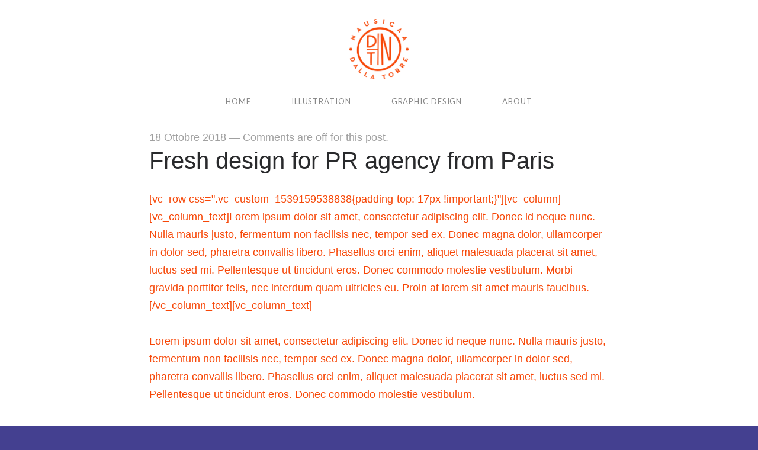

--- FILE ---
content_type: text/html; charset=UTF-8
request_url: https://www.nausicaadallatorre.com/fresh-design-for-pr-agency-from-paris
body_size: 19657
content:
<!DOCTYPE html>
<html lang="it-IT" data-semplice="5.3.5">
	<head>
		<meta charset="UTF-8" />
		<meta name="viewport" content="width=device-width, initial-scale=1.0, maximum-scale=1.0" />
		<link rel="dns-prefetch" href="//cdn.hu-manity.co" />
		<!-- Cookie Compliance -->
		<script type="text/javascript">var huOptions = {"appID":"wwwnausicaadallatorrecom-f9dbb0f","currentLanguage":"it","blocking":false,"globalCookie":false,"isAdmin":false,"privacyConsent":true,"forms":[]};</script>
		<script type="text/javascript" src="https://cdn.hu-manity.co/hu-banner.min.js"></script><meta name='robots' content='index, follow, max-image-preview:large, max-snippet:-1, max-video-preview:-1' />

	<!-- This site is optimized with the Yoast SEO plugin v26.8 - https://yoast.com/product/yoast-seo-wordpress/ -->
	<title>Fresh design for PR agency from Paris - Nausicaa Dalla Torre</title>
	<link rel="canonical" href="https://www.nausicaadallatorre.com/fresh-design-for-pr-agency-from-paris" />
	<meta property="og:locale" content="it_IT" />
	<meta property="og:type" content="article" />
	<meta property="og:title" content="Fresh design for PR agency from Paris - Nausicaa Dalla Torre" />
	<meta property="og:description" content="Lorem ipsum dolor sit amet, consectetur adipiscing elit. Donec id neque nunc. Nulla mauris justo, fermentum non facilisis nec, tempor sed ex. Donec magna dolor, ullamcorper in dolor sed, pharetra convallis libero. Phasellus orci enim, aliquet malesuada placerat sit amet, luctus sed mi. Pellentesque ut tincidunt eros. Donec commodo molestie vestibulum. Morbi gravida porttitor felis, nec interdum quam ultricies eu. Proin at lorem sit amet mauris faucibus sodales. Sed congue enim vel consectetur congue. Vestibulum et magna eu justo congue porta. Nunc pharetra bibendum eros, non vehicula ipsum dignissim sit amet. Cras rhoncus ante nisi, non tempus odio egestas vitae. Pellentesque id sagittis magna." />
	<meta property="og:url" content="https://www.nausicaadallatorre.com/fresh-design-for-pr-agency-from-paris" />
	<meta property="og:site_name" content="Nausicaa Dalla Torre" />
	<meta property="article:published_time" content="2018-10-18T00:05:56+00:00" />
	<meta property="article:modified_time" content="2025-08-06T11:12:01+00:00" />
	<meta name="author" content="Nausicaa Dalla Torre" />
	<meta name="twitter:card" content="summary_large_image" />
	<meta name="twitter:label1" content="Scritto da" />
	<meta name="twitter:data1" content="Nausicaa Dalla Torre" />
	<meta name="twitter:label2" content="Tempo di lettura stimato" />
	<meta name="twitter:data2" content="2 minuti" />
	<script type="application/ld+json" class="yoast-schema-graph">{"@context":"https://schema.org","@graph":[{"@type":"Article","@id":"https://www.nausicaadallatorre.com/fresh-design-for-pr-agency-from-paris#article","isPartOf":{"@id":"https://www.nausicaadallatorre.com/fresh-design-for-pr-agency-from-paris"},"author":{"name":"Nausicaa Dalla Torre","@id":"https://www.nausicaadallatorre.com/#/schema/person/d371bc9d8ffe55588c0b860bc9ffec62"},"headline":"Fresh design for PR agency from Paris","datePublished":"2018-10-18T00:05:56+00:00","dateModified":"2025-08-06T11:12:01+00:00","mainEntityOfPage":{"@id":"https://www.nausicaadallatorre.com/fresh-design-for-pr-agency-from-paris"},"wordCount":482,"keywords":["Gift","Illustration","Orange","Planners","Unique"],"articleSection":["Editorial"],"inLanguage":"it-IT"},{"@type":"WebPage","@id":"https://www.nausicaadallatorre.com/fresh-design-for-pr-agency-from-paris","url":"https://www.nausicaadallatorre.com/fresh-design-for-pr-agency-from-paris","name":"Fresh design for PR agency from Paris - Nausicaa Dalla Torre","isPartOf":{"@id":"https://www.nausicaadallatorre.com/#website"},"datePublished":"2018-10-18T00:05:56+00:00","dateModified":"2025-08-06T11:12:01+00:00","author":{"@id":"https://www.nausicaadallatorre.com/#/schema/person/d371bc9d8ffe55588c0b860bc9ffec62"},"breadcrumb":{"@id":"https://www.nausicaadallatorre.com/fresh-design-for-pr-agency-from-paris#breadcrumb"},"inLanguage":"it-IT","potentialAction":[{"@type":"ReadAction","target":["https://www.nausicaadallatorre.com/fresh-design-for-pr-agency-from-paris"]}]},{"@type":"BreadcrumbList","@id":"https://www.nausicaadallatorre.com/fresh-design-for-pr-agency-from-paris#breadcrumb","itemListElement":[{"@type":"ListItem","position":1,"name":"Home","item":"https://www.nausicaadallatorre.com/"},{"@type":"ListItem","position":2,"name":"Fresh design for PR agency from Paris"}]},{"@type":"WebSite","@id":"https://www.nausicaadallatorre.com/#website","url":"https://www.nausicaadallatorre.com/","name":"Nausicaa Dalla Torre","description":"Illustrator and graphic designer","potentialAction":[{"@type":"SearchAction","target":{"@type":"EntryPoint","urlTemplate":"https://www.nausicaadallatorre.com/?s={search_term_string}"},"query-input":{"@type":"PropertyValueSpecification","valueRequired":true,"valueName":"search_term_string"}}],"inLanguage":"it-IT"},{"@type":"Person","@id":"https://www.nausicaadallatorre.com/#/schema/person/d371bc9d8ffe55588c0b860bc9ffec62","name":"Nausicaa Dalla Torre","image":{"@type":"ImageObject","inLanguage":"it-IT","@id":"https://www.nausicaadallatorre.com/#/schema/person/image/","url":"https://secure.gravatar.com/avatar/9cf6da7280b904cc8b0c3666f42455276e8925c957dfead14e61575ad448e8b7?s=96&d=mm&r=g","contentUrl":"https://secure.gravatar.com/avatar/9cf6da7280b904cc8b0c3666f42455276e8925c957dfead14e61575ad448e8b7?s=96&d=mm&r=g","caption":"Nausicaa Dalla Torre"},"url":"https://www.nausicaadallatorre.com/author/nauiris"}]}</script>
	<!-- / Yoast SEO plugin. -->


<link rel="alternate" type="application/rss+xml" title="Nausicaa Dalla Torre &raquo; Fresh design for PR agency from Paris Feed dei commenti" href="https://www.nausicaadallatorre.com/fresh-design-for-pr-agency-from-paris/feed" />
<link rel="alternate" title="oEmbed (JSON)" type="application/json+oembed" href="https://www.nausicaadallatorre.com/wp-json/oembed/1.0/embed?url=https%3A%2F%2Fwww.nausicaadallatorre.com%2Ffresh-design-for-pr-agency-from-paris" />
<link rel="alternate" title="oEmbed (XML)" type="text/xml+oembed" href="https://www.nausicaadallatorre.com/wp-json/oembed/1.0/embed?url=https%3A%2F%2Fwww.nausicaadallatorre.com%2Ffresh-design-for-pr-agency-from-paris&#038;format=xml" />
<style id='wp-img-auto-sizes-contain-inline-css' type='text/css'>
img:is([sizes=auto i],[sizes^="auto," i]){contain-intrinsic-size:3000px 1500px}
/*# sourceURL=wp-img-auto-sizes-contain-inline-css */
</style>
<style id='wp-emoji-styles-inline-css' type='text/css'>

	img.wp-smiley, img.emoji {
		display: inline !important;
		border: none !important;
		box-shadow: none !important;
		height: 1em !important;
		width: 1em !important;
		margin: 0 0.07em !important;
		vertical-align: -0.1em !important;
		background: none !important;
		padding: 0 !important;
	}
/*# sourceURL=wp-emoji-styles-inline-css */
</style>
<style id='wp-block-library-inline-css' type='text/css'>
:root{--wp-block-synced-color:#7a00df;--wp-block-synced-color--rgb:122,0,223;--wp-bound-block-color:var(--wp-block-synced-color);--wp-editor-canvas-background:#ddd;--wp-admin-theme-color:#007cba;--wp-admin-theme-color--rgb:0,124,186;--wp-admin-theme-color-darker-10:#006ba1;--wp-admin-theme-color-darker-10--rgb:0,107,160.5;--wp-admin-theme-color-darker-20:#005a87;--wp-admin-theme-color-darker-20--rgb:0,90,135;--wp-admin-border-width-focus:2px}@media (min-resolution:192dpi){:root{--wp-admin-border-width-focus:1.5px}}.wp-element-button{cursor:pointer}:root .has-very-light-gray-background-color{background-color:#eee}:root .has-very-dark-gray-background-color{background-color:#313131}:root .has-very-light-gray-color{color:#eee}:root .has-very-dark-gray-color{color:#313131}:root .has-vivid-green-cyan-to-vivid-cyan-blue-gradient-background{background:linear-gradient(135deg,#00d084,#0693e3)}:root .has-purple-crush-gradient-background{background:linear-gradient(135deg,#34e2e4,#4721fb 50%,#ab1dfe)}:root .has-hazy-dawn-gradient-background{background:linear-gradient(135deg,#faaca8,#dad0ec)}:root .has-subdued-olive-gradient-background{background:linear-gradient(135deg,#fafae1,#67a671)}:root .has-atomic-cream-gradient-background{background:linear-gradient(135deg,#fdd79a,#004a59)}:root .has-nightshade-gradient-background{background:linear-gradient(135deg,#330968,#31cdcf)}:root .has-midnight-gradient-background{background:linear-gradient(135deg,#020381,#2874fc)}:root{--wp--preset--font-size--normal:16px;--wp--preset--font-size--huge:42px}.has-regular-font-size{font-size:1em}.has-larger-font-size{font-size:2.625em}.has-normal-font-size{font-size:var(--wp--preset--font-size--normal)}.has-huge-font-size{font-size:var(--wp--preset--font-size--huge)}.has-text-align-center{text-align:center}.has-text-align-left{text-align:left}.has-text-align-right{text-align:right}.has-fit-text{white-space:nowrap!important}#end-resizable-editor-section{display:none}.aligncenter{clear:both}.items-justified-left{justify-content:flex-start}.items-justified-center{justify-content:center}.items-justified-right{justify-content:flex-end}.items-justified-space-between{justify-content:space-between}.screen-reader-text{border:0;clip-path:inset(50%);height:1px;margin:-1px;overflow:hidden;padding:0;position:absolute;width:1px;word-wrap:normal!important}.screen-reader-text:focus{background-color:#ddd;clip-path:none;color:#444;display:block;font-size:1em;height:auto;left:5px;line-height:normal;padding:15px 23px 14px;text-decoration:none;top:5px;width:auto;z-index:100000}html :where(.has-border-color){border-style:solid}html :where([style*=border-top-color]){border-top-style:solid}html :where([style*=border-right-color]){border-right-style:solid}html :where([style*=border-bottom-color]){border-bottom-style:solid}html :where([style*=border-left-color]){border-left-style:solid}html :where([style*=border-width]){border-style:solid}html :where([style*=border-top-width]){border-top-style:solid}html :where([style*=border-right-width]){border-right-style:solid}html :where([style*=border-bottom-width]){border-bottom-style:solid}html :where([style*=border-left-width]){border-left-style:solid}html :where(img[class*=wp-image-]){height:auto;max-width:100%}:where(figure){margin:0 0 1em}html :where(.is-position-sticky){--wp-admin--admin-bar--position-offset:var(--wp-admin--admin-bar--height,0px)}@media screen and (max-width:600px){html :where(.is-position-sticky){--wp-admin--admin-bar--position-offset:0px}}

/*# sourceURL=wp-block-library-inline-css */
</style><link rel='stylesheet' id='wc-blocks-style-css' href='https://www.nausicaadallatorre.com/wp-content/plugins/woocommerce/assets/client/blocks/wc-blocks.css?ver=wc-10.4.3' type='text/css' media='all' />
<style id='global-styles-inline-css' type='text/css'>
:root{--wp--preset--aspect-ratio--square: 1;--wp--preset--aspect-ratio--4-3: 4/3;--wp--preset--aspect-ratio--3-4: 3/4;--wp--preset--aspect-ratio--3-2: 3/2;--wp--preset--aspect-ratio--2-3: 2/3;--wp--preset--aspect-ratio--16-9: 16/9;--wp--preset--aspect-ratio--9-16: 9/16;--wp--preset--color--black: #000000;--wp--preset--color--cyan-bluish-gray: #abb8c3;--wp--preset--color--white: #ffffff;--wp--preset--color--pale-pink: #f78da7;--wp--preset--color--vivid-red: #cf2e2e;--wp--preset--color--luminous-vivid-orange: #ff6900;--wp--preset--color--luminous-vivid-amber: #fcb900;--wp--preset--color--light-green-cyan: #7bdcb5;--wp--preset--color--vivid-green-cyan: #00d084;--wp--preset--color--pale-cyan-blue: #8ed1fc;--wp--preset--color--vivid-cyan-blue: #0693e3;--wp--preset--color--vivid-purple: #9b51e0;--wp--preset--gradient--vivid-cyan-blue-to-vivid-purple: linear-gradient(135deg,rgb(6,147,227) 0%,rgb(155,81,224) 100%);--wp--preset--gradient--light-green-cyan-to-vivid-green-cyan: linear-gradient(135deg,rgb(122,220,180) 0%,rgb(0,208,130) 100%);--wp--preset--gradient--luminous-vivid-amber-to-luminous-vivid-orange: linear-gradient(135deg,rgb(252,185,0) 0%,rgb(255,105,0) 100%);--wp--preset--gradient--luminous-vivid-orange-to-vivid-red: linear-gradient(135deg,rgb(255,105,0) 0%,rgb(207,46,46) 100%);--wp--preset--gradient--very-light-gray-to-cyan-bluish-gray: linear-gradient(135deg,rgb(238,238,238) 0%,rgb(169,184,195) 100%);--wp--preset--gradient--cool-to-warm-spectrum: linear-gradient(135deg,rgb(74,234,220) 0%,rgb(151,120,209) 20%,rgb(207,42,186) 40%,rgb(238,44,130) 60%,rgb(251,105,98) 80%,rgb(254,248,76) 100%);--wp--preset--gradient--blush-light-purple: linear-gradient(135deg,rgb(255,206,236) 0%,rgb(152,150,240) 100%);--wp--preset--gradient--blush-bordeaux: linear-gradient(135deg,rgb(254,205,165) 0%,rgb(254,45,45) 50%,rgb(107,0,62) 100%);--wp--preset--gradient--luminous-dusk: linear-gradient(135deg,rgb(255,203,112) 0%,rgb(199,81,192) 50%,rgb(65,88,208) 100%);--wp--preset--gradient--pale-ocean: linear-gradient(135deg,rgb(255,245,203) 0%,rgb(182,227,212) 50%,rgb(51,167,181) 100%);--wp--preset--gradient--electric-grass: linear-gradient(135deg,rgb(202,248,128) 0%,rgb(113,206,126) 100%);--wp--preset--gradient--midnight: linear-gradient(135deg,rgb(2,3,129) 0%,rgb(40,116,252) 100%);--wp--preset--font-size--small: 13px;--wp--preset--font-size--medium: 20px;--wp--preset--font-size--large: 36px;--wp--preset--font-size--x-large: 42px;--wp--preset--spacing--20: 0.44rem;--wp--preset--spacing--30: 0.67rem;--wp--preset--spacing--40: 1rem;--wp--preset--spacing--50: 1.5rem;--wp--preset--spacing--60: 2.25rem;--wp--preset--spacing--70: 3.38rem;--wp--preset--spacing--80: 5.06rem;--wp--preset--shadow--natural: 6px 6px 9px rgba(0, 0, 0, 0.2);--wp--preset--shadow--deep: 12px 12px 50px rgba(0, 0, 0, 0.4);--wp--preset--shadow--sharp: 6px 6px 0px rgba(0, 0, 0, 0.2);--wp--preset--shadow--outlined: 6px 6px 0px -3px rgb(255, 255, 255), 6px 6px rgb(0, 0, 0);--wp--preset--shadow--crisp: 6px 6px 0px rgb(0, 0, 0);}:where(.is-layout-flex){gap: 0.5em;}:where(.is-layout-grid){gap: 0.5em;}body .is-layout-flex{display: flex;}.is-layout-flex{flex-wrap: wrap;align-items: center;}.is-layout-flex > :is(*, div){margin: 0;}body .is-layout-grid{display: grid;}.is-layout-grid > :is(*, div){margin: 0;}:where(.wp-block-columns.is-layout-flex){gap: 2em;}:where(.wp-block-columns.is-layout-grid){gap: 2em;}:where(.wp-block-post-template.is-layout-flex){gap: 1.25em;}:where(.wp-block-post-template.is-layout-grid){gap: 1.25em;}.has-black-color{color: var(--wp--preset--color--black) !important;}.has-cyan-bluish-gray-color{color: var(--wp--preset--color--cyan-bluish-gray) !important;}.has-white-color{color: var(--wp--preset--color--white) !important;}.has-pale-pink-color{color: var(--wp--preset--color--pale-pink) !important;}.has-vivid-red-color{color: var(--wp--preset--color--vivid-red) !important;}.has-luminous-vivid-orange-color{color: var(--wp--preset--color--luminous-vivid-orange) !important;}.has-luminous-vivid-amber-color{color: var(--wp--preset--color--luminous-vivid-amber) !important;}.has-light-green-cyan-color{color: var(--wp--preset--color--light-green-cyan) !important;}.has-vivid-green-cyan-color{color: var(--wp--preset--color--vivid-green-cyan) !important;}.has-pale-cyan-blue-color{color: var(--wp--preset--color--pale-cyan-blue) !important;}.has-vivid-cyan-blue-color{color: var(--wp--preset--color--vivid-cyan-blue) !important;}.has-vivid-purple-color{color: var(--wp--preset--color--vivid-purple) !important;}.has-black-background-color{background-color: var(--wp--preset--color--black) !important;}.has-cyan-bluish-gray-background-color{background-color: var(--wp--preset--color--cyan-bluish-gray) !important;}.has-white-background-color{background-color: var(--wp--preset--color--white) !important;}.has-pale-pink-background-color{background-color: var(--wp--preset--color--pale-pink) !important;}.has-vivid-red-background-color{background-color: var(--wp--preset--color--vivid-red) !important;}.has-luminous-vivid-orange-background-color{background-color: var(--wp--preset--color--luminous-vivid-orange) !important;}.has-luminous-vivid-amber-background-color{background-color: var(--wp--preset--color--luminous-vivid-amber) !important;}.has-light-green-cyan-background-color{background-color: var(--wp--preset--color--light-green-cyan) !important;}.has-vivid-green-cyan-background-color{background-color: var(--wp--preset--color--vivid-green-cyan) !important;}.has-pale-cyan-blue-background-color{background-color: var(--wp--preset--color--pale-cyan-blue) !important;}.has-vivid-cyan-blue-background-color{background-color: var(--wp--preset--color--vivid-cyan-blue) !important;}.has-vivid-purple-background-color{background-color: var(--wp--preset--color--vivid-purple) !important;}.has-black-border-color{border-color: var(--wp--preset--color--black) !important;}.has-cyan-bluish-gray-border-color{border-color: var(--wp--preset--color--cyan-bluish-gray) !important;}.has-white-border-color{border-color: var(--wp--preset--color--white) !important;}.has-pale-pink-border-color{border-color: var(--wp--preset--color--pale-pink) !important;}.has-vivid-red-border-color{border-color: var(--wp--preset--color--vivid-red) !important;}.has-luminous-vivid-orange-border-color{border-color: var(--wp--preset--color--luminous-vivid-orange) !important;}.has-luminous-vivid-amber-border-color{border-color: var(--wp--preset--color--luminous-vivid-amber) !important;}.has-light-green-cyan-border-color{border-color: var(--wp--preset--color--light-green-cyan) !important;}.has-vivid-green-cyan-border-color{border-color: var(--wp--preset--color--vivid-green-cyan) !important;}.has-pale-cyan-blue-border-color{border-color: var(--wp--preset--color--pale-cyan-blue) !important;}.has-vivid-cyan-blue-border-color{border-color: var(--wp--preset--color--vivid-cyan-blue) !important;}.has-vivid-purple-border-color{border-color: var(--wp--preset--color--vivid-purple) !important;}.has-vivid-cyan-blue-to-vivid-purple-gradient-background{background: var(--wp--preset--gradient--vivid-cyan-blue-to-vivid-purple) !important;}.has-light-green-cyan-to-vivid-green-cyan-gradient-background{background: var(--wp--preset--gradient--light-green-cyan-to-vivid-green-cyan) !important;}.has-luminous-vivid-amber-to-luminous-vivid-orange-gradient-background{background: var(--wp--preset--gradient--luminous-vivid-amber-to-luminous-vivid-orange) !important;}.has-luminous-vivid-orange-to-vivid-red-gradient-background{background: var(--wp--preset--gradient--luminous-vivid-orange-to-vivid-red) !important;}.has-very-light-gray-to-cyan-bluish-gray-gradient-background{background: var(--wp--preset--gradient--very-light-gray-to-cyan-bluish-gray) !important;}.has-cool-to-warm-spectrum-gradient-background{background: var(--wp--preset--gradient--cool-to-warm-spectrum) !important;}.has-blush-light-purple-gradient-background{background: var(--wp--preset--gradient--blush-light-purple) !important;}.has-blush-bordeaux-gradient-background{background: var(--wp--preset--gradient--blush-bordeaux) !important;}.has-luminous-dusk-gradient-background{background: var(--wp--preset--gradient--luminous-dusk) !important;}.has-pale-ocean-gradient-background{background: var(--wp--preset--gradient--pale-ocean) !important;}.has-electric-grass-gradient-background{background: var(--wp--preset--gradient--electric-grass) !important;}.has-midnight-gradient-background{background: var(--wp--preset--gradient--midnight) !important;}.has-small-font-size{font-size: var(--wp--preset--font-size--small) !important;}.has-medium-font-size{font-size: var(--wp--preset--font-size--medium) !important;}.has-large-font-size{font-size: var(--wp--preset--font-size--large) !important;}.has-x-large-font-size{font-size: var(--wp--preset--font-size--x-large) !important;}
/*# sourceURL=global-styles-inline-css */
</style>

<style id='classic-theme-styles-inline-css' type='text/css'>
/*! This file is auto-generated */
.wp-block-button__link{color:#fff;background-color:#32373c;border-radius:9999px;box-shadow:none;text-decoration:none;padding:calc(.667em + 2px) calc(1.333em + 2px);font-size:1.125em}.wp-block-file__button{background:#32373c;color:#fff;text-decoration:none}
/*# sourceURL=/wp-includes/css/classic-themes.min.css */
</style>
<link rel='stylesheet' id='rs-plugin-settings-css' href='https://www.nausicaadallatorre.com/wp-content/plugins/revslider/public/assets/css/rs6.css?ver=6.2.23' type='text/css' media='all' />
<style id='rs-plugin-settings-inline-css' type='text/css'>
#rs-demo-id {}
/*# sourceURL=rs-plugin-settings-inline-css */
</style>
<link rel='stylesheet' id='woocommerce-layout-css' href='https://www.nausicaadallatorre.com/wp-content/plugins/woocommerce/assets/css/woocommerce-layout.css?ver=10.4.3' type='text/css' media='all' />
<link rel='stylesheet' id='woocommerce-smallscreen-css' href='https://www.nausicaadallatorre.com/wp-content/plugins/woocommerce/assets/css/woocommerce-smallscreen.css?ver=10.4.3' type='text/css' media='only screen and (max-width: 768px)' />
<link rel='stylesheet' id='woocommerce-general-css' href='https://www.nausicaadallatorre.com/wp-content/plugins/woocommerce/assets/css/woocommerce.css?ver=10.4.3' type='text/css' media='all' />
<style id='woocommerce-inline-inline-css' type='text/css'>
.woocommerce form .form-row .required { visibility: visible; }
/*# sourceURL=woocommerce-inline-inline-css */
</style>
<link rel='stylesheet' id='semplice-stylesheet-css' href='https://www.nausicaadallatorre.com/wp-content/themes/semplice5/style.css?ver=5.3.5' type='text/css' media='all' />
<link rel='stylesheet' id='semplice-frontend-stylesheet-css' href='https://www.nausicaadallatorre.com/wp-content/themes/semplice5/assets/css/frontend.min.css?ver=5.3.5' type='text/css' media='all' />
<link rel='stylesheet' id='mediaelement-css' href='https://www.nausicaadallatorre.com/wp-includes/js/mediaelement/mediaelementplayer-legacy.min.css?ver=4.2.17' type='text/css' media='all' />
<link rel='stylesheet' id='js_composer_front-css' href='https://www.nausicaadallatorre.com/wp-content/plugins/js_composer/assets/css/js_composer.min.css?ver=6.4.1' type='text/css' media='all' />
<script type="text/javascript" src="https://www.nausicaadallatorre.com/wp-includes/js/jquery/jquery.min.js?ver=3.7.1" id="jquery-core-js"></script>
<script type="text/javascript" src="https://www.nausicaadallatorre.com/wp-includes/js/jquery/jquery-migrate.min.js?ver=3.4.1" id="jquery-migrate-js"></script>
<script type="text/javascript" src="https://www.nausicaadallatorre.com/wp-content/plugins/revslider/public/assets/js/rbtools.min.js?ver=6.2.23" id="tp-tools-js"></script>
<script type="text/javascript" src="https://www.nausicaadallatorre.com/wp-content/plugins/revslider/public/assets/js/rs6.min.js?ver=6.2.23" id="revmin-js"></script>
<script type="text/javascript" src="https://www.nausicaadallatorre.com/wp-content/plugins/woocommerce/assets/js/jquery-blockui/jquery.blockUI.min.js?ver=2.7.0-wc.10.4.3" id="wc-jquery-blockui-js" data-wp-strategy="defer"></script>
<script type="text/javascript" id="wc-add-to-cart-js-extra">
/* <![CDATA[ */
var wc_add_to_cart_params = {"ajax_url":"/wp-admin/admin-ajax.php","wc_ajax_url":"/?wc-ajax=%%endpoint%%","i18n_view_cart":"Visualizza carrello","cart_url":"https://www.nausicaadallatorre.com/carrello","is_cart":"","cart_redirect_after_add":"no"};
//# sourceURL=wc-add-to-cart-js-extra
/* ]]> */
</script>
<script type="text/javascript" src="https://www.nausicaadallatorre.com/wp-content/plugins/woocommerce/assets/js/frontend/add-to-cart.min.js?ver=10.4.3" id="wc-add-to-cart-js" data-wp-strategy="defer"></script>
<script type="text/javascript" src="https://www.nausicaadallatorre.com/wp-content/plugins/woocommerce/assets/js/js-cookie/js.cookie.min.js?ver=2.1.4-wc.10.4.3" id="wc-js-cookie-js" defer="defer" data-wp-strategy="defer"></script>
<script type="text/javascript" id="woocommerce-js-extra">
/* <![CDATA[ */
var woocommerce_params = {"ajax_url":"/wp-admin/admin-ajax.php","wc_ajax_url":"/?wc-ajax=%%endpoint%%","i18n_password_show":"Mostra password","i18n_password_hide":"Nascondi password"};
//# sourceURL=woocommerce-js-extra
/* ]]> */
</script>
<script type="text/javascript" src="https://www.nausicaadallatorre.com/wp-content/plugins/woocommerce/assets/js/frontend/woocommerce.min.js?ver=10.4.3" id="woocommerce-js" defer="defer" data-wp-strategy="defer"></script>
<script type="text/javascript" src="https://www.nausicaadallatorre.com/wp-content/plugins/js_composer/assets/js/vendors/woocommerce-add-to-cart.js?ver=6.4.1" id="vc_woocommerce-add-to-cart-js-js"></script>
<link rel="https://api.w.org/" href="https://www.nausicaadallatorre.com/wp-json/" /><link rel="alternate" title="JSON" type="application/json" href="https://www.nausicaadallatorre.com/wp-json/wp/v2/posts/2042" /><link rel="EditURI" type="application/rsd+xml" title="RSD" href="https://www.nausicaadallatorre.com/xmlrpc.php?rsd" />
<meta name="generator" content="WordPress 6.9" />
<meta name="generator" content="WooCommerce 10.4.3" />
<link rel='shortlink' href='https://www.nausicaadallatorre.com/?p=2042' />
<link rel='preconnect' href='https://fonts.gstatic.com'>
<link href='https://fonts.googleapis.com/css2?family=Cormorant+Garamond:ital,wght@0,300;0,400;0,500;0,600;0,700;1,300;1,400;1,500;1,600;1,700&display=swap' rel='stylesheet'><link rel='preconnect' href='https://fonts.gstatic.com'>
<link href='https://fonts.googleapis.com/css2?family=Lato:ital,wght@0,100;0,300;0,400;0,700;0,900;1,100;1,300;1,400;1,700;1,900&display=swap' rel='stylesheet'><link rel='preconnect' href='https://fonts.gstatic.com'>
<link href='https://fonts.googleapis.com/css2?family=Rakkas&display=swap' rel='stylesheet'><style type="text/css" id="semplice-webfonts-selfhosted">@font-face {
    font-family: Cormorant-Light;
    src: url(http://www.nausicaadallatorre.com/wp-content/uploads/2021/02/Cormorant-Light.ttf);
}<link rel='stylesheet' href='https://use.typekit.net/ryx2yxs.css'><link rel='stylesheet' href='https://use.typekit.net/ryx2yxs.css'></style><style type="text/css" id="semplice-webfonts-css">.font_3kg2gda1y, [data-font="font_3kg2gda1y"], [data-font="font_3kg2gda1y"] li a, #content-holder h1, #content-holder h2, #content-holder h3 {font-family: "Cormorant-Light", sans-serif;font-weight: 400;font-variation-settings: normal;font-style: normal;}.font_eaq61hc0v, [data-font="font_eaq61hc0v"], [data-font="font_eaq61hc0v"] li a {font-family: "Cormorant Garamond", serif;font-weight: 700;font-variation-settings: normal;font-style: normal;}.font_52nb15zhy, [data-font="font_52nb15zhy"], [data-font="font_52nb15zhy"] li a {font-family: "Cormorant Garamond", serif;font-weight: 300;font-variation-settings: normal;font-style: italic;}.font_czwak7y7s, [data-font="font_czwak7y7s"], [data-font="font_czwak7y7s"] li a {font-family: "Cormorant Garamond", serif;font-weight: 400;font-variation-settings: normal;font-style: normal;}.font_49jfb9nnl, [data-font="font_49jfb9nnl"], [data-font="font_49jfb9nnl"] li a {font-family: "Cormorant Garamond", serif;font-weight: 500;font-variation-settings: normal;font-style: italic;}.font_n6v1blbpt, [data-font="font_n6v1blbpt"], [data-font="font_n6v1blbpt"] li a {font-family: "Cormorant Garamond", serif;font-weight: 700;font-variation-settings: normal;font-style: italic;}.font_xk4nf7h7l, [data-font="font_xk4nf7h7l"], [data-font="font_xk4nf7h7l"] li a {font-family: "Cormorant Garamond", serif;font-weight: 500;font-variation-settings: normal;font-style: normal;}.font_0268wps4k, [data-font="font_0268wps4k"], [data-font="font_0268wps4k"] li a {font-family: "Lato", sans-serif;font-weight: 100;font-variation-settings: normal;font-style: normal;}.font_te16qk8bz, [data-font="font_te16qk8bz"], [data-font="font_te16qk8bz"] li a {font-family: "Lato", sans-serif;font-weight: 100;font-variation-settings: normal;font-style: italic;}.font_vjjghn09y, [data-font="font_vjjghn09y"], [data-font="font_vjjghn09y"] li a {font-family: "Lato", sans-serif;font-weight: 300;font-variation-settings: normal;font-style: normal;}.font_7580larbv, [data-font="font_7580larbv"], [data-font="font_7580larbv"] li a {font-family: "Lato", sans-serif;font-weight: 300;font-variation-settings: normal;font-style: italic;}.font_l99mv8rld, [data-font="font_l99mv8rld"], [data-font="font_l99mv8rld"] li a {font-family: "Lato", sans-serif;font-weight: 400;font-variation-settings: normal;font-style: normal;}.font_6tt9ff3or, [data-font="font_6tt9ff3or"], [data-font="font_6tt9ff3or"] li a {font-family: "Lato", sans-serif;font-weight: 400;font-variation-settings: normal;font-style: italic;}.font_xqp9mcgpv, [data-font="font_xqp9mcgpv"], [data-font="font_xqp9mcgpv"] li a {font-family: "Lato", sans-serif;font-weight: 700;font-variation-settings: normal;font-style: normal;}.font_3y63rkp8h, [data-font="font_3y63rkp8h"], [data-font="font_3y63rkp8h"] li a {font-family: "Lato", sans-serif;font-weight: 700;font-variation-settings: normal;font-style: italic;}.font_54sc9z23x, [data-font="font_54sc9z23x"], [data-font="font_54sc9z23x"] li a {font-family: "lato", sans-serif;font-weight: 900;font-variation-settings: normal;font-style: normal;}.font_v2ltvkrt1, [data-font="font_v2ltvkrt1"], [data-font="font_v2ltvkrt1"] li a {font-family: "Lato", sans-serif;font-weight: 900;font-variation-settings: normal;font-style: italic;}.font_fodrci4qa, [data-font="font_fodrci4qa"], [data-font="font_fodrci4qa"] li a {font-family: "jaf-lapture-caption", serif;font-weight: 400;font-variation-settings: normal;font-style: normal;}.font_qc5g8k1b9, [data-font="font_qc5g8k1b9"], [data-font="font_qc5g8k1b9"] li a {font-family: "jaf-lapture-caption", serif;font-weight: 400;font-variation-settings: normal;font-style: italic;}.font_r1oj9uyeu, [data-font="font_r1oj9uyeu"], [data-font="font_r1oj9uyeu"] li a {font-family: "jaf-lapture-caption", serif;font-weight: 700;font-variation-settings: normal;font-style: normal;}.font_383reihvf, [data-font="font_383reihvf"], [data-font="font_383reihvf"] li a {font-family: "jaf-lapture-caption", serif;font-weight: 700;font-variation-settings: normal;font-style: italic;}.font_tdmxapwbf, [data-font="font_tdmxapwbf"], [data-font="font_tdmxapwbf"] li a {font-family: "jaf-lapture-display", serif;font-weight: 400;font-variation-settings: normal;font-style: normal;}.font_nj8q42kc2, [data-font="font_nj8q42kc2"], [data-font="font_nj8q42kc2"] li a {font-family: "Lato", serif;font-weight: 400;font-variation-settings: normal;font-style: normal;}</style>
		<style type="text/css" id="semplice-custom-css">
			
				@media screen and (min-width: 1170px) {
					.container-fluid, .container, .admin-container {
						padding: 0 1.22222rem 0 1.22222rem;
					}
				}
			.container {
			max-width: 1214px;
		}@media screen and (max-width: 1169px) { .row {
			margin-left: -6.5px;
			margin-right: -6.5px;
		}.column, .grid-column {
			padding-left: 6.5px;
			padding-right: 6.5px;
		}}@media screen and (min-width: 1170px) { .row {
			margin-left: -7.5px;
			margin-right: -7.5px;
		}.column, .grid-column {
			padding-left: 7.5px;
			padding-right: 7.5px;
		}}
			#content-holder h1 { font-size: 2.9444444444444446rem;line-height: 3rem;letter-spacing: 0rem;}#content-holder h2 { font-size: 2.2222222222222223rem;line-height: 2.1666666666666665rem;}#content-holder h3 { font-size: 1.5555555555555556rem;line-height: 1.7222222222222223rem;}@media screen and (min-width: 992px) and (max-width: 1169.98px) { }@media screen and (min-width: 768px) and (max-width: 991.98px) { }@media screen and (min-width: 544px) and (max-width: 767.98px) { }@media screen and (max-width: 543.98px) { }
			
			
		.project-panel {
			background: #f5f5f5;
			padding: 2.5rem 0rem;
		}
		[data-pp-gutter="no"] .project-panel .pp-thumbs,
		.project-panel .pp-thumbs {
			margin-bottom: -1.666666666666667rem;
		}
		#content-holder .panel-label, .projectnav-preview .panel-label {
			color: #000000;
			font-size: 1.777777777777778rem;
			text-transform: none;
			padding-left: 0rem;
			padding-bottom: 1.666666666666667rem;
			text-align: left;
			line-height: 1;
		}
		.project-panel .pp-title {
			padding: 0.5555555555555556rem 0rem 1.666666666666667rem 0rem;
		}
		.project-panel .pp-title a {
			color: #000000; 
			font-size: 0.7222222222222222rem; 
			text-transform: none;
		} 
		.project-panel .pp-title span {
			color: #444090;
			font-size: 0.7222222222222222rem;
			text-transform: none;
		}
		.semplice-next-prev {
			background: #ffffff;
			padding: 0rem 0rem 0rem 0rem;
		}
		.semplice-next-prev .np-inner {
			height: 10rem;
		}
		.semplice-next-prev .np-inner .np-link .np-prefix,
		.semplice-next-prev .np-inner .np-link .np-label {
			color: #9c8181;
			font-size: 1.555555555555556rem;
			text-transform: none;
			letter-spacing: 0rem;
		}
		.semplice-next-prev .np-inner .np-link .np-text-above {
			padding-bottom: 2px;
		}
		.semplice-next-prev .np-inner .np-link .np-label-above {
			color: #aaaaaa;
			font-size: 0.7777777777777778rem;
			text-transform: uppercase;
			letter-spacing: 1px;
		}
		.semplice-next-prev .np-inner .np-link .np-text {
			padding: 0rem 0rem;
		}
		.semplice-next .np-text {
			margin-right: -0rem;
		}
		.semplice-next-prev .nextprev-seperator {
			width: 1px;
			margin: 1.666666666666667rem -0px;
			background: #000000;
		}
	
			.np-link:hover {
				background: #ffffff;
			}
			.np-link:hover .np-text .np-label,
			.np-link:hover .np-text .np-prefix {
				color: #000000 !important;
			}
			.np-link:hover .np-label-above {
				color: #f74707 !important;
			}
		
			.is-content { color: #f74707; }a { color: #f74707; }a:hover { color: #f74707; }
@media screen and (min-width: 992px) and (max-width: 1169.98px){
}.back-to-top a svg { fill: #444090; }.back-to-top a img, .back-to-top a svg { width: 0.8888888888888888rem; height: auto; }
			#content-holder .thumb .thumb-inner .thumb-hover {background-color: rgba(247, 71, 7, 1);background-size: auto;background-position: 50% 50%;background-repeat: no-repeat;}#content-holder .thumb .thumb-inner { transition: box-shadow 0.3s ease; }#content-holder .thumb .thumb-inner:hover, .is-frontend #content-holder .thumb .wrap-focus { box-shadow: 0.16666666666666666rem 0.16666666666666666rem 0.5rem 0rem rgba(196,196,196,1); }#content-holder .thumb .thumb-inner img { transition: all 0.6s ease; }#content-holder .thumb .thumb-inner:hover img, .is-frontend #content-holder .thumb .wrap-focus img { transform: scale(1.30); }#content-holder .thumb .thumb-hover-meta { padding: 2.111111111111111rem; }#content-holder .thumb .thumb-hover-meta .title { color: #ebe9e5; font-size: 1rem; text-transform: none; }#content-holder .thumb .thumb-hover-meta .category { color: #444090; font-size: 0.7777777777777778rem; text-transform: none; }#content-holder .thumb video { opacity: 1; }
		</style>
	
		<style type="text/css" id="2042-post-css">
			#content-2042 #section_e042e9a83 {padding-top: 1.8333333333333333rem;padding-right: 0rem;margin-right: 0rem;padding-bottom: 3.3333333333333335rem;margin-bottom: 0rem;padding-left: 0rem;margin-left: 0rem;background-color: #f5f4f4;}@media screen and (min-width: 992px) and (max-width: 1169.98px) { #content-2042 #section_e042e9a83 {padding-top: 1.9444444444444444rem;padding-right: 6.944444444444445rem;padding-bottom: 1.9444444444444444rem;padding-left: 0rem;}}@media screen and (min-width: 768px) and (max-width: 991.98px) { #content-2042 #section_e042e9a83 {padding-top: 0.7222222222222222rem;padding-right: 11.11111111111111rem;padding-bottom: 0.6111111111111112rem;padding-left: 0rem;}}@media screen and (min-width: 544px) and (max-width: 767.98px) { #content-2042 #section_e042e9a83 {padding-top: 0.8888888888888888rem;padding-right: 8.61111111111111rem;padding-bottom: 1.6666666666666667rem;}}@media screen and (max-width: 543.98px) { #content-2042 #section_e042e9a83 {padding-top: 0.9444444444444444rem;padding-right: 1.1666666666666667rem;padding-bottom: 2.1666666666666665rem;}}@media screen and (min-width: 544px) and (max-width: 767.98px) { #content-2042 #content_a69d652bd {padding-top: 0.6666666666666666rem;}#content-2042 #content_a69d652bd .is-content {}}@media screen and (max-width: 543.98px) { #content-2042 #content_a69d652bd {padding-top: 0.9444444444444444rem;}#content-2042 #content_a69d652bd .is-content {}}@media screen and (min-width: 544px) and (max-width: 767.98px) { #content-2042 #content_4608d0d99 {padding-top: 0.2777777777777778rem;}#content-2042 #content_4608d0d99 .is-content {}}@media screen and (max-width: 543.98px) { #content-2042 #content_4608d0d99 {padding-top: 0.2777777777777778rem;}#content-2042 #content_4608d0d99 .is-content {}}
			.nav_8xagby2pv { background-color: transparent;; }.nav_8xagby2pv { height: 7.055555555555555rem; }.is-frontend #content-2042 .sections { margin-top: 7.055555555555555rem; }.nav_8xagby2pv { padding-top: 5.833333333333333rem; }.nav_8xagby2pv { padding-bottom: 5.833333333333333rem; }.nav_8xagby2pv .navbar-inner .navbar-left, .nav_8xagby2pv .navbar-inner .navbar-center, .nav_8xagby2pv .navbar-inner .navbar-distributed { left: 0rem; }.nav_8xagby2pv .container-fluid .navbar-inner .navbar-right, .nav_8xagby2pv .container-fluid .navbar-inner .navbar-distributed { right: 0rem; }.nav_8xagby2pv .container-fluid .hamburger a:after { padding-right: 0rem; }.nav_8xagby2pv .logo img, .nav_8xagby2pv .logo svg { width: 5.555555555555555rem; }.nav_8xagby2pv .navbar-inner .logo { align-items: center; }.nav_8xagby2pv .navbar-inner .hamburger { align-items: center; }.nav_8xagby2pv .navbar-inner .hamburger a.menu-icon span { background-color: #f74707; }.nav_8xagby2pv .navbar-inner .hamburger a.menu-icon { width: 1.3333333333333333rem; }.nav_8xagby2pv .navbar-inner .hamburger a.menu-icon span { height: 2px; }.nav_8xagby2pv .navbar-inner .hamburger a.open-menu span::before { transform: translateY(-7px); }.nav_8xagby2pv .navbar-inner .hamburger a.open-menu span::after { transform: translateY(7px); }.nav_8xagby2pv .navbar-inner .hamburger a.open-menu:hover span::before { transform: translateY(-9px); }.nav_8xagby2pv .navbar-inner .hamburger a.open-menu:hover span::after { transform: translateY(9px); }.nav_8xagby2pv .navbar-inner .hamburger a.menu-icon { height: 16px; }.nav_8xagby2pv .navbar-inner .hamburger a.menu-icon span { margin-top: 8px; }.nav_8xagby2pv .navbar-inner nav ul li a span { font-size: 0.7222222222222222rem; }.nav_8xagby2pv .navbar-inner nav ul li a { padding-left: 1.8888888888889rem; }.nav_8xagby2pv .navbar-inner nav ul li a { padding-right: 1.8888888888889rem; }.nav_8xagby2pv .navbar-inner nav ul li a span { text-transform: none; }.nav_8xagby2pv .navbar-inner nav ul li a span { letter-spacing: 0.05rem; }.nav_8xagby2pv .navbar-inner nav ul li a span { border-bottom-width: 0rem; }.nav_8xagby2pv .navbar-inner nav ul li a span { border-bottom-color: transparent; }.nav_8xagby2pv .navbar-inner nav ul li a span { padding-bottom: 0rem; }.nav_8xagby2pv .navbar-inner nav.standard ul { align-items: center; }.nav_8xagby2pv .navbar-inner nav ul li a:hover span, .navbar-inner nav ul li.current-menu-item a span, .navbar-inner nav ul li.current_page_item a span, .nav_8xagby2pv .navbar-inner nav ul li.wrap-focus a span { color: #f74707; }.nav_8xagby2pv .navbar-inner nav ul li.current-menu-item a span { color: #f74707; }.nav_8xagby2pv .navbar-inner nav ul li.current_page_item a span { color: #f74707; }[data-post-type="project"] .navbar-inner nav ul li.portfolio-grid a span, [data-post-type="post"] .navbar-inner nav ul li.blog-overview a span { color: #f74707; }#overlay-menu { background-color: transparent; }#overlay-menu .overlay-menu-inner nav { padding-top: 0rem; }#overlay-menu .overlay-menu-inner nav { text-align: right; }#overlay-menu .overlay-menu-inner nav ul li a span { font-size: 0.7222222222222222rem; }#overlay-menu .overlay-menu-inner nav ul li a { padding-top: 0.47222222222222rem; }#overlay-menu .overlay-menu-inner nav ul li a { padding-bottom: 0.47222222222222rem; }#overlay-menu .overlay-menu-inner nav ul li a span { text-transform: none; }#overlay-menu .overlay-menu-inner nav ul li a span { letter-spacing: 0.08888888888888889rem; }#overlay-menu .overlay-menu-inner nav ul li a span { border-bottom-color: transparent; }#overlay-menu .overlay-menu-inner nav ul li a span { border-bottom-width: 0rem; }#overlay-menu .overlay-menu-inner nav ul li a:hover span { color: #f74707; }#overlay-menu .overlay-menu-inner nav ul li.current-menu-item a span { color: #f74707; }#overlay-menu .overlay-menu-inner nav ul li.current_page_item a span { color: #f74707; }[data-post-type="project"] #overlay-menu .overlay-menu-inner nav ul li.portfolio-grid a span, [data-post-type="post"] #overlay-menu .overlay-menu-inner nav ul li.blog-overview a span { color: #f74707; }.nav_8xagby2pv .navbar-inner .navbar-center .logo { margin-bottom: 1.5rem; }@media screen and (min-width: 992px) and (max-width: 1169.98px) { .nav_8xagby2pv .navbar-inner .hamburger a.menu-icon { height: 16px; }.nav_8xagby2pv .navbar-inner .hamburger a.menu-icon span { margin-top: 8px; }}@media screen and (min-width: 768px) and (max-width: 991.98px) { .nav_8xagby2pv .navbar-inner .hamburger a.menu-icon { height: 16px; }.nav_8xagby2pv .navbar-inner .hamburger a.menu-icon span { margin-top: 8px; }}@media screen and (min-width: 544px) and (max-width: 767.98px) { .nav_8xagby2pv .navbar-inner .hamburger a.menu-icon { height: 16px; }.nav_8xagby2pv .navbar-inner .hamburger a.menu-icon span { margin-top: 8px; }}@media screen and (max-width: 543.98px) { .nav_8xagby2pv { height: 9.833333333333334rem; }.is-frontend #content-2042 .sections { margin-top: 9.833333333333334rem; }.nav_8xagby2pv .navbar-inner .hamburger a.menu-icon { width: 1.2222222222222223rem; }.nav_8xagby2pv .navbar-inner .hamburger a.menu-icon { height: 16px; }.nav_8xagby2pv .navbar-inner .hamburger a.menu-icon span { margin-top: 8px; }.nav_8xagby2pv .navbar-inner nav ul li a span { font-size: 0.5rem; }.nav_8xagby2pv .navbar-inner nav ul li a { padding-left: 0.83333333333333rem; }.nav_8xagby2pv .navbar-inner nav ul li a { padding-right: 0.83333333333333rem; }.nav_8xagby2pv .navbar-inner .navbar-center .logo { margin-bottom: 0.7222222222222222rem; }}
		</style>
		<noscript><style>.woocommerce-product-gallery{ opacity: 1 !important; }</style></noscript>
	<meta name="generator" content="Powered by WPBakery Page Builder - drag and drop page builder for WordPress."/>
<meta name="generator" content="Powered by Slider Revolution 6.2.23 - responsive, Mobile-Friendly Slider Plugin for WordPress with comfortable drag and drop interface." />
<!-- Global site tag (gtag.js) - Google Analytics -->
<script async src="https://www.googletagmanager.com/gtag/js?id=G-P3LT688R6K"></script>
<script>
  window.dataLayer = window.dataLayer || [];
  function gtag(){dataLayer.push(arguments);}
  gtag('js', new Date());

  gtag('config', 'G-P3LT688R6K');
</script><script type="text/javascript">function setREVStartSize(e){
			//window.requestAnimationFrame(function() {				 
				window.RSIW = window.RSIW===undefined ? window.innerWidth : window.RSIW;	
				window.RSIH = window.RSIH===undefined ? window.innerHeight : window.RSIH;	
				try {								
					var pw = document.getElementById(e.c).parentNode.offsetWidth,
						newh;
					pw = pw===0 || isNaN(pw) ? window.RSIW : pw;
					e.tabw = e.tabw===undefined ? 0 : parseInt(e.tabw);
					e.thumbw = e.thumbw===undefined ? 0 : parseInt(e.thumbw);
					e.tabh = e.tabh===undefined ? 0 : parseInt(e.tabh);
					e.thumbh = e.thumbh===undefined ? 0 : parseInt(e.thumbh);
					e.tabhide = e.tabhide===undefined ? 0 : parseInt(e.tabhide);
					e.thumbhide = e.thumbhide===undefined ? 0 : parseInt(e.thumbhide);
					e.mh = e.mh===undefined || e.mh=="" || e.mh==="auto" ? 0 : parseInt(e.mh,0);		
					if(e.layout==="fullscreen" || e.l==="fullscreen") 						
						newh = Math.max(e.mh,window.RSIH);					
					else{					
						e.gw = Array.isArray(e.gw) ? e.gw : [e.gw];
						for (var i in e.rl) if (e.gw[i]===undefined || e.gw[i]===0) e.gw[i] = e.gw[i-1];					
						e.gh = e.el===undefined || e.el==="" || (Array.isArray(e.el) && e.el.length==0)? e.gh : e.el;
						e.gh = Array.isArray(e.gh) ? e.gh : [e.gh];
						for (var i in e.rl) if (e.gh[i]===undefined || e.gh[i]===0) e.gh[i] = e.gh[i-1];
											
						var nl = new Array(e.rl.length),
							ix = 0,						
							sl;					
						e.tabw = e.tabhide>=pw ? 0 : e.tabw;
						e.thumbw = e.thumbhide>=pw ? 0 : e.thumbw;
						e.tabh = e.tabhide>=pw ? 0 : e.tabh;
						e.thumbh = e.thumbhide>=pw ? 0 : e.thumbh;					
						for (var i in e.rl) nl[i] = e.rl[i]<window.RSIW ? 0 : e.rl[i];
						sl = nl[0];									
						for (var i in nl) if (sl>nl[i] && nl[i]>0) { sl = nl[i]; ix=i;}															
						var m = pw>(e.gw[ix]+e.tabw+e.thumbw) ? 1 : (pw-(e.tabw+e.thumbw)) / (e.gw[ix]);					
						newh =  (e.gh[ix] * m) + (e.tabh + e.thumbh);
					}				
					if(window.rs_init_css===undefined) window.rs_init_css = document.head.appendChild(document.createElement("style"));					
					document.getElementById(e.c).height = newh+"px";
					window.rs_init_css.innerHTML += "#"+e.c+"_wrapper { height: "+newh+"px }";				
				} catch(e){
					console.log("Failure at Presize of Slider:" + e)
				}					   
			//});
		  };</script>
<style type="text/css" data-type="vc_shortcodes-custom-css">.vc_custom_1539159538838{padding-top: 17px !important;}.vc_custom_1538991566663{padding-top: 52px !important;}.vc_custom_1539160185042{padding-bottom: 10px !important;}</style><noscript><style> .wpb_animate_when_almost_visible { opacity: 1; }</style></noscript>		<style>html{margin-top:0px!important;}#wpadminbar{top:auto!important;bottom:0;}</style>
		<link rel="shortcut icon" type="image/png" href="https://www.nausicaadallatorre.com/wp-content/uploads/2021/04/Favicon_2.png" sizes="32x32"><meta name="facebook-domain-verification" content="z44dv6csiyplcufv8irte0so7uelqy" />	</head>
	<body class="wp-singular post-template-default single single-post postid-2042 single-format-gallery wp-theme-semplice5 theme-semplice5 cookies-not-set woocommerce-no-js is-frontend dynamic-mode mejs-semplice-ui wpb-js-composer js-comp-ver-6.4.1 vc_responsive"bgcolor="#444090" data-post-type="post" data-post-id="2042">
<a href="https://www.iubenda.com/privacy-policy/62255635" class="iubenda-white iubenda-noiframe iubenda-embed iubenda-noiframe " title="Privacy Policy ">Privacy Policy</a><script type="text/javascript">(function (w,d) {var loader = function () {var s = d.createElement("script"), tag = d.getElementsByTagName("script")[0]; s.src="https://cdn.iubenda.com/iubenda.js"; tag.parentNode.insertBefore(s,tag);}; if(w.addEventListener){w.addEventListener("load", loader, false);}else if(w.attachEvent){w.attachEvent("onload", loader);}else{w.onload = loader;}})(window, document);</script>
		<div id="content-holder" data-active-post="2042">
			
						<header class="nav_8xagby2pv semplice-navbar active-navbar sticky-nav " data-cover-transparent="disabled" data-bg-overlay-visibility="visible" data-mobile-fallback="enabled">
							<div class="container-fluid" data-nav="logo-middle-menu-stacked">
								<div class="navbar-inner menu-type-text" data-xl-width="12" data-navbar-type="container-fluid">
									<div class="hamburger navbar-right semplice-menu"><a class="open-menu menu-icon"><span></span></a></div>
									<div class="navbar-center">
										<div class="logo"><a href="https://www.nausicaadallatorre.com" title="Nausicaa Dalla Torre"><img src="https://www.nausicaadallatorre.com/wp-content/uploads/2023/03/MarchioGrande.png" alt="logo"></a></div>
										<nav class="standard" data-font="font_l99mv8rld"><ul class="menu"><li class="menu-item menu-item-type-post_type menu-item-object-page menu-item-home menu-item-5403"><a href="https://www.nausicaadallatorre.com/"><span>HOME</span></a></li>
<li class="menu-item menu-item-type-post_type menu-item-object-page menu-item-4597"><a href="https://www.nausicaadallatorre.com/illustration"><span>ILLUSTRATION</span></a></li>
<li class="menu-item menu-item-type-post_type menu-item-object-page menu-item-4723"><a href="https://www.nausicaadallatorre.com/graphicdesign"><span>GRAPHIC DESIGN</span></a></li>
<li class="menu-item menu-item-type-post_type menu-item-object-page menu-item-4579"><a href="https://www.nausicaadallatorre.com/about"><span>ABOUT</span></a></li>
</ul></nav>
									</div>
								</div>
							</div>
						</header>
						
				<div id="overlay-menu">
					<div class="overlay-menu-inner" data-xl-width="12">
						<nav class="overlay-nav" data-justify="right" data-align="align-top" data-font="font_l99mv8rld">
							<ul class="container"><li class="menu-item menu-item-type-post_type menu-item-object-page menu-item-home menu-item-5403"><a href="https://www.nausicaadallatorre.com/"><span>HOME</span></a></li>
<li class="menu-item menu-item-type-post_type menu-item-object-page menu-item-4597"><a href="https://www.nausicaadallatorre.com/illustration"><span>ILLUSTRATION</span></a></li>
<li class="menu-item menu-item-type-post_type menu-item-object-page menu-item-4723"><a href="https://www.nausicaadallatorre.com/graphicdesign"><span>GRAPHIC DESIGN</span></a></li>
<li class="menu-item menu-item-type-post_type menu-item-object-page menu-item-4579"><a href="https://www.nausicaadallatorre.com/about"><span>ABOUT</span></a></li>
</ul>
						</nav>
					</div>
				</div>
			
					
			<div id="content-2042" class="content-container active-content  hide-on-init">
				<div class="transition-wrap">
					<div class="sections">
						<div class="posts">
					<section class="post is-content post-2042 post type-post status-publish format-gallery hentry category-editorial tag-gift tag-illustration tag-orange tag-planners tag-unique post_format-post-format-gallery">
						
			<div class="container">
				<div class="row">
					<div class="column" data-xl-width="8" data-md-width="11" data-sm-width="12" data-xs-width="12">
						<div class="post-heading">
							<p><a class="title-meta-date" href="https://www.nausicaadallatorre.com/fresh-design-for-pr-agency-from-paris">18 Ottobre 2018</a><span class="title-meta-divider"> &mdash; </span>Comments are off for this post.</p>
							<h2><a href="https://www.nausicaadallatorre.com/fresh-design-for-pr-agency-from-paris">Fresh design for PR agency from Paris</a></h2>
						</div>
						<div class="post-content">
							<p>[vc_row css=".vc_custom_1539159538838{padding-top: 17px !important;}"][vc_column][vc_column_text]Lorem ipsum dolor sit amet, consectetur adipiscing elit. Donec id neque nunc. Nulla mauris justo, fermentum non facilisis nec, tempor sed ex. Donec magna dolor, ullamcorper in dolor sed, pharetra convallis libero. Phasellus orci enim, aliquet malesuada placerat sit amet, luctus sed mi. Pellentesque ut tincidunt eros. Donec commodo molestie vestibulum. Morbi gravida porttitor felis, nec interdum quam ultricies eu. Proin at lorem sit amet mauris faucibus.[/vc_column_text][vc_column_text]</p>
<blockquote><p>Lorem ipsum dolor sit amet, consectetur adipiscing elit. Donec id neque nunc. Nulla mauris justo, fermentum non facilisis nec, tempor sed ex. Donec magna dolor, ullamcorper in dolor sed, pharetra convallis libero. Phasellus orci enim, aliquet malesuada placerat sit amet, luctus sed mi. Pellentesque ut tincidunt eros. Donec commodo molestie vestibulum.</p></blockquote>
<p>[/vc_column_text][vc_empty_space height="13px"][vc_column_text]Lorem ipsum dolor sit amet, consectetur adipiscing elit. Donec id neque nunc. Nulla mauris justo, fermentum non facilisis nec, tempor sed ex. Donec magna dolor, ullamcorper in dolor sed, pharetra convallis libero. Phasellus orci enim, aliquet malesuada placerat sit amet, luctus sed mi. Pellentesque ut tincidunt eros. Donec commodo molestie vestibulum. Morbi gravida porttitor felis, nec interdum quam ultricies eu. Proin at lorem sit amet mauris faucibus.[/vc_column_text][/vc_column][/vc_row][vc_row css=".vc_custom_1538991566663{padding-top: 52px !important;}"][vc_column width="1/4"][vc_single_image image="104" img_size="full"][vc_empty_space height="40px"][/vc_column][vc_column width="1/4"][vc_single_image image="115" img_size="full"][vc_empty_space height="40px"][/vc_column][vc_column width="1/4"][vc_single_image image="116" img_size="full"][vc_empty_space height="40px"][/vc_column][vc_column width="1/4"][vc_single_image image="117" img_size="full"][vc_empty_space height="40px"][/vc_column][/vc_row][vc_row css=".vc_custom_1539160185042{padding-bottom: 10px !important;}"][vc_column][vc_column_text]Lorem ipsum dolor sit amet, consectetur adipiscing elit. Donec id neque nunc. Nulla mauris justo, fermentum non facilisis nec, tempor sed ex. Donec magna dolor, ullamcorper in dolor sed, pharetra convallis libero. Phasellus orci enim, aliquet malesuada placerat sit amet, luctus sed mi. Pellentesque ut tincidunt eros. Donec commodo molestie vestibulum. Morbi gravida porttitor felis, nec interdum quam ultricies eu. Proin at lorem sit amet mauris faucibus sodales. Lorem ipsum dolor sit amet, consectetur adipiscing elit. Donec id neque nunc. Nulla mauris justo, fermentum non facilisis nec, tempor sed ex. Donec magna dolor, ullamcorper in dolor[/vc_column_text][vc_empty_space height="13px"][vc_column_text]Nulla mauris justo, fermentum non facilisis nec, tempor sed ex. Donec magna dolor, ullamcorper in dolor sed, pharetra convallis libero. Phasellus orci enim, aliquet malesuada placerat sit amet, luctus sed mi. Pellentesque ut tincidunt eros. Donec commodo molestie vestibulum. Morbi gravida porttitor felis, nec interdum quam ultricies eu.[/vc_column_text][/vc_column][/vc_row]</p>

							
				<div class="post-meta">
					
				<div class="category-meta">
					<span>Published by Nausicaa Dalla Torre in</span> <a href="https://www.nausicaadallatorre.com/category/editorial">Editorial</a>
				</div>
			
					
				<div class="tags-meta">
					<span>Tags: </span> <a href="https://www.nausicaadallatorre.com/tag/gift">Gift</a>, <a href="https://www.nausicaadallatorre.com/tag/illustration">Illustration</a>, <a href="https://www.nausicaadallatorre.com/tag/orange">Orange</a>, <a href="https://www.nausicaadallatorre.com/tag/planners">Planners</a>, <a href="https://www.nausicaadallatorre.com/tag/unique">Unique</a>
				</div>
			
				</div>		
			
							<div id="share-holder">
			<div class="is-content share-box">
				<div class="semplice-share first">
					<div class="text">Facebook</div>
					<div class="share-button button-facebook">
						<a href="//facebook.com/sharer.php?u=https://www.nausicaadallatorre.com/fresh-design-for-pr-agency-from-paris" onclick="window.open(this.href,this.title,'width=500,height=500,top=200px,left=200px');  return false;" rel="nofollow" target="_blank">Share on Facebook</a>
					</div>
				</div>
				<div class="semplice-share">
					<div class="text">Twitter</div>
					<div class="share-button button-twitter">
						<a href="//twitter.com/share?url=https://www.nausicaadallatorre.com/fresh-design-for-pr-agency-from-paris" onclick="window.open(this.href,this.title,'width=500,height=500,top=200px,left=200px');  return false;" rel="nofollow" target="_blank">Share on Twitter</a>
					</div>
				</div>
				<div class="semplice-share">
					<div class="text">LinkedIn</div>
					<div class="share-button button-linkedin">
						<a href="//linkedin.com/shareArticle?mini=true&url=https://www.nausicaadallatorre.com/fresh-design-for-pr-agency-from-paris&title=Fresh%20design%20for%20PR%20agency%20from%20Paris" onclick="window.open(this.href,this.title,'width=500,height=500,top=200px,left=200px');  return false;" rel="nofollow" target="_blank">Share on LinkedIn</a>
					</div>
				</div>
			</div>
		</div>
						</div>
					</div>
				</div>
			</div>
		
					</section>
				
			<section id="comments" class="comments-area">
				<div class="container">
					<div class="row">
						<div class="column" data-xl-width="8" data-md-width="11" data-sm-width="12" data-xs-width="12">
		<p class="comments-title">Comments</p><p class="no-comments">No comments.</p>
						</div>
					</div>
				</div>
			</section>
		
			<section class="blog-pagination">
				<div class="container">
					<div class="row">
						<div class="column" data-xl-width="8" data-md-width="11" data-sm-width="12" data-xs-width="12">
							
						</div>
					</div>
				</div>
			</section>
		</div>
					<section id="section_e042e9a83" class="content-block" data-column-mode-sm="single" data-column-mode-xs="single" data-justify="left" data-height="dynamic" data-valign="top" >
						<div class="container"><div id="row_e38eb9e78" class="row"><div id="column_585755d91" class="column" data-xl-width="1" data-lg-width="2" data-md-width="3" >
					<div class="content-wrapper">
						
				<div id="content_a69d652bd" class="column-content" data-module="text" >
					<div class="is-content"><p style="font-size: 1rem; line-height: 1.056rem;" data-mce-style="font-size: 1rem; line-height: 1.056rem;" data-font-size-xl="1.000rem" data-line-height-xl="1.056rem" data-font-size-sm="1.056rem"><span class="font_nj8q42kc2"><span class="font_l99mv8rld">Let's keep </span><br><span class="font_l99mv8rld">in touch!</span><br></span></p></div>
				</div>
			
					</div>
				</div><div id="column_e150bdf9d" class="column" data-xl-width="3" data-lg-width="7" data-md-width="6" >
					<div class="content-wrapper">
						
				<div id="content_4608d0d99" class="column-content" data-module="text" >
					<div class="is-content"><p style="font-size: 0.722rem; line-height: 0.889rem;" data-mce-style="font-size: 0.722rem; line-height: 0.889rem;" data-font-size-xl="0.722rem" data-font-size-lg="0.833rem" data-font-size-md="0.778rem" data-font-size-sm="0.778rem" data-line-height-sm="1.111rem" data-font-size-xs="0.778rem" data-line-height-xs="1.056rem" data-line-height-md="0.833rem" data-line-height-xl="0.889rem"><span class="font_l99mv8rld"><span class="font_xqp9mcgpv">Represented internationally by</span> <br><a data-mce-href="https://illozoo.com/" href="https://illozoo.com/">Illozoo | the visual communication agency</a><br>&nbsp;<br><span class="font_xqp9mcgpv">For personal inquiries or collaborations:</span><br><a data-mce-href="mailto:info@nausicaadallatorre.com" href="mailto:info@nausicaadallatorre.com" data-mce-selected="1">info@nausicaadallatorre.com﻿</a><br>&nbsp;<br><a data-mce-href="https://www.instagram.com/nausicaadallatorre/" href="https://www.instagram.com/nausicaadallatorre/"><span class="font_xqp9mcgpv">Follow me on Instagram:&nbsp;nausicaadallatorre</span></a></span></p></div>
				</div>
			
					</div>
				</div></div></div>
					</section>				
				
					</div>
				</div>
			</div>
		</div>
		<div class="pswp" tabindex="-1" role="dialog" aria-hidden="true">
	<div class="pswp__bg"></div>
	<div class="pswp__scroll-wrap">
		<div class="pswp__container">
			<div class="pswp__item"></div>
			<div class="pswp__item"></div>
			<div class="pswp__item"></div>
		</div>
		<div class="pswp__ui pswp__ui--hidden">
			<div class="pswp__top-bar">
				<div class="pswp__counter"></div>
				<button class="pswp__button pswp__button--close" title="Close (Esc)"></button>
				<button class="pswp__button pswp__button--share" title="Share"></button>
				<button class="pswp__button pswp__button--fs" title="Toggle fullscreen"></button>
				<button class="pswp__button pswp__button--zoom" title="Zoom in/out"></button>
				<div class="pswp__preloader">
					<div class="pswp__preloader__icn">
					  <div class="pswp__preloader__cut">
						<div class="pswp__preloader__donut"></div>
					  </div>
					</div>
				</div>
			</div>
			<div class="pswp__share-modal pswp__share-modal--hidden pswp__single-tap">
				<div class="pswp__share-tooltip"></div> 
			</div>
			<button class="pswp__button pswp__button--arrow--left" title="Previous (arrow left)">
			</button>
			<button class="pswp__button pswp__button--arrow--right" title="Next (arrow right)">
			</button>
			<div class="pswp__caption">
				<div class="pswp__caption__center"></div>
			</div>
		</div>
	</div>
</div>	<div class="back-to-top">
		<a class="semplice-event" data-event-type="helper" data-event="scrollToTop"><img src="https://www.nausicaadallatorre.com/wp-content/uploads/2021/04/Arrow.png" alt="Back to top Arrow"></a>
	</div>
	<script type="speculationrules">
{"prefetch":[{"source":"document","where":{"and":[{"href_matches":"/*"},{"not":{"href_matches":["/wp-*.php","/wp-admin/*","/wp-content/uploads/*","/wp-content/*","/wp-content/plugins/*","/wp-content/themes/semplice5/*","/*\\?(.+)"]}},{"not":{"selector_matches":"a[rel~=\"nofollow\"]"}},{"not":{"selector_matches":".no-prefetch, .no-prefetch a"}}]},"eagerness":"conservative"}]}
</script>
	<script type='text/javascript'>
		(function () {
			var c = document.body.className;
			c = c.replace(/woocommerce-no-js/, 'woocommerce-js');
			document.body.className = c;
		})();
	</script>
	<script type="text/javascript" src="https://www.nausicaadallatorre.com/wp-content/themes/semplice5/assets/js/shared.scripts.min.js?ver=5.3.5" id="semplice-shared-scripts-js"></script>
<script type="text/javascript" src="https://www.nausicaadallatorre.com/wp-content/themes/semplice5/assets/js/frontend.scripts.min.js?ver=5.3.5" id="semplice-frontend-scripts-js"></script>
<script type="text/javascript" id="mediaelement-core-js-before">
/* <![CDATA[ */
var mejsL10n = {"language":"it","strings":{"mejs.download-file":"Scarica il file","mejs.install-flash":"Stai usando un browser che non ha Flash player abilitato o installato. Attiva il tuo plugin Flash player o scarica l'ultima versione da https://get.adobe.com/flashplayer/","mejs.fullscreen":"Schermo intero","mejs.play":"Play","mejs.pause":"Pausa","mejs.time-slider":"Time Slider","mejs.time-help-text":"Usa i tasti freccia sinistra/destra per avanzare di un secondo, su/gi\u00f9 per avanzare di 10 secondi.","mejs.live-broadcast":"Diretta streaming","mejs.volume-help-text":"Usa i tasti freccia su/gi\u00f9 per aumentare o diminuire il volume.","mejs.unmute":"Togli il muto","mejs.mute":"Muto","mejs.volume-slider":"Cursore del volume","mejs.video-player":"Video Player","mejs.audio-player":"Audio Player","mejs.captions-subtitles":"Didascalie/Sottotitoli","mejs.captions-chapters":"Capitoli","mejs.none":"Nessuna","mejs.afrikaans":"Afrikaans","mejs.albanian":"Albanese","mejs.arabic":"Arabo","mejs.belarusian":"Bielorusso","mejs.bulgarian":"Bulgaro","mejs.catalan":"Catalano","mejs.chinese":"Cinese","mejs.chinese-simplified":"Cinese (semplificato)","mejs.chinese-traditional":"Cinese (tradizionale)","mejs.croatian":"Croato","mejs.czech":"Ceco","mejs.danish":"Danese","mejs.dutch":"Olandese","mejs.english":"Inglese","mejs.estonian":"Estone","mejs.filipino":"Filippino","mejs.finnish":"Finlandese","mejs.french":"Francese","mejs.galician":"Galician","mejs.german":"Tedesco","mejs.greek":"Greco","mejs.haitian-creole":"Haitian Creole","mejs.hebrew":"Ebraico","mejs.hindi":"Hindi","mejs.hungarian":"Ungherese","mejs.icelandic":"Icelandic","mejs.indonesian":"Indonesiano","mejs.irish":"Irish","mejs.italian":"Italiano","mejs.japanese":"Giapponese","mejs.korean":"Coreano","mejs.latvian":"Lettone","mejs.lithuanian":"Lituano","mejs.macedonian":"Macedone","mejs.malay":"Malese","mejs.maltese":"Maltese","mejs.norwegian":"Norvegese","mejs.persian":"Persiano","mejs.polish":"Polacco","mejs.portuguese":"Portoghese","mejs.romanian":"Romeno","mejs.russian":"Russo","mejs.serbian":"Serbo","mejs.slovak":"Slovak","mejs.slovenian":"Sloveno","mejs.spanish":"Spagnolo","mejs.swahili":"Swahili","mejs.swedish":"Svedese","mejs.tagalog":"Tagalog","mejs.thai":"Thailandese","mejs.turkish":"Turco","mejs.ukrainian":"Ucraino","mejs.vietnamese":"Vietnamita","mejs.welsh":"Gallese","mejs.yiddish":"Yiddish"}};
//# sourceURL=mediaelement-core-js-before
/* ]]> */
</script>
<script type="text/javascript" src="https://www.nausicaadallatorre.com/wp-includes/js/mediaelement/mediaelement-and-player.min.js?ver=4.2.17" id="mediaelement-core-js"></script>
<script type="text/javascript" src="https://www.nausicaadallatorre.com/wp-includes/js/mediaelement/mediaelement-migrate.min.js?ver=6.9" id="mediaelement-migrate-js"></script>
<script type="text/javascript" id="mediaelement-js-extra">
/* <![CDATA[ */
var _wpmejsSettings = {"pluginPath":"/wp-includes/js/mediaelement/","classPrefix":"mejs-","stretching":"responsive","audioShortcodeLibrary":"mediaelement","videoShortcodeLibrary":"mediaelement"};
//# sourceURL=mediaelement-js-extra
/* ]]> */
</script>
<script type="text/javascript" id="semplice-frontend-js-js-extra">
/* <![CDATA[ */
var semplice = {"default_api_url":"https://www.nausicaadallatorre.com/wp-json","semplice_api_url":"https://www.nausicaadallatorre.com/wp-json/semplice/v1/frontend","template_dir":"https://www.nausicaadallatorre.com/wp-content/themes/semplice5","category_base":"/category/","tag_base":"/tag/","nonce":"7b186b0a21","frontend_mode":"dynamic","static_transitions":"disabled","site_name":"Nausicaa Dalla Torre","base_url":"https://www.nausicaadallatorre.com","frontpage_id":"5399","blog_home":"https://www.nausicaadallatorre.com","blog_navbar":"","sr_status":"enabled","blog_sr_status":"enabled","is_preview":"","password_form":"\r\n\u003Cdiv class=\"post-password-form\"\u003E\r\n\t\u003Cdiv class=\"inner\"\u003E\r\n\t\t\u003Cform action=\"https://www.nausicaadallatorre.com/wp-login.php?action=postpass\" method=\"post\"\u003E\r\n\t\t\t\u003Cdiv class=\"password-lock\"\u003E\u003Csvg xmlns=\"http://www.w3.org/2000/svg\" width=\"35\" height=\"52\" viewBox=\"0 0 35 52\"\u003E\r\n  \u003Cpath id=\"Form_1\" data-name=\"Form 1\" d=\"M31.3,25.028H27.056a0.755,0.755,0,0,1-.752-0.757V14.654a8.8,8.8,0,1,0-17.608,0v9.616a0.755,0.755,0,0,1-.752.757H3.7a0.755,0.755,0,0,1-.752-0.757V14.654a14.556,14.556,0,1,1,29.111,0v9.616A0.755,0.755,0,0,1,31.3,25.028Zm-3.495-1.514h2.743V14.654a13.051,13.051,0,1,0-26.1,0v8.859H7.192V14.654a10.309,10.309,0,1,1,20.617,0v8.859Zm4.43,28.475H2.761A2.77,2.77,0,0,1,0,49.213V25.28a1.763,1.763,0,0,1,1.755-1.766H33.242A1.763,1.763,0,0,1,35,25.28V49.213A2.77,2.77,0,0,1,32.239,51.988ZM1.758,25.028a0.252,0.252,0,0,0-.251.252V49.213a1.259,1.259,0,0,0,1.254,1.262H32.239a1.259,1.259,0,0,0,1.254-1.262V25.28a0.252,0.252,0,0,0-.251-0.252H1.758ZM20.849,43h-6.7a0.75,0.75,0,0,1-.61-0.314,0.763,0.763,0,0,1-.1-0.682l1.471-4.44a4.1,4.1,0,1,1,5.184,0L21.563,42a0.763,0.763,0,0,1-.1.682A0.75,0.75,0,0,1,20.849,43ZM15.2,41.487H19.8l-1.319-3.979a0.76,0.76,0,0,1,.33-0.891,2.6,2.6,0,1,0-2.633,0,0.76,0.76,0,0,1,.33.891Z\"/\u003E\r\n\u003C/svg\u003E\r\n\u003C/div\u003E\r\n\t\t\t\u003Cp\u003EThis content is protected. \u003Cbr /\u003E\u003Cspan\u003ETo view, please enter the password.\u003C/span\u003E\u003C/p\u003E\r\n\t\t\t\u003Cdiv class=\"input-fields\"\u003E\r\n\t\t\t\t\u003Cinput name=\"post_password\" class=\"post-password-input\" type=\"password\" size=\"20\" maxlength=\"20\" placeholder=\"Enter password\" /\u003E\u003Ca class=\"post-password-submit semplice-event\" data-event-type=\"helper\" data-event=\"postPassword\" data-id=\"2042\"\u003ESubmit\u003C/a\u003E\t\t\t\u003C/div\u003E\r\n\t\t\u003C/form\u003E\r\n\t\u003C/div\u003E\r\n\u003C/div\u003E\r\n\r\n","portfolio_order":[5434,5497,5357,5327,5289,5000,5077,5260,5268,5282,5271,5415,5063,5194,5352,5109,5380,5442,5192,5073,4634,5101,5081,4893,4844,4834,4906,4811,4824,4783,4689,4652,4678,4651,4979,4727,4766],"gallery":{"prev":"\u003Csvg version=\"1.1\" id=\"Ebene_1\" xmlns=\"http://www.w3.org/2000/svg\" xmlns:xlink=\"http://www.w3.org/1999/xlink\" x=\"0px\" y=\"0px\"\r\n\twidth=\"18px\" height=\"40px\"  viewBox=\"0 0 18 40\" enable-background=\"new 0 0 18 40\" xml:space=\"preserve\"\u003E\r\n\u003Cg id=\"Ebene_2\"\u003E\r\n\t\u003Cg\u003E\r\n\t\t\u003Cpolygon points=\"16.3,40 0.3,20 16.3,0 17.7,1 2.5,20 17.7,39 \t\t\"/\u003E\r\n\t\u003C/g\u003E\r\n\u003C/g\u003E\r\n\u003C/svg\u003E\r\n","next":"\u003Csvg version=\"1.1\" id=\"Ebene_1\" xmlns=\"http://www.w3.org/2000/svg\" xmlns:xlink=\"http://www.w3.org/1999/xlink\" x=\"0px\" y=\"0px\"\r\n\twidth=\"18px\" height=\"40px\" viewBox=\"0 0 18 40\" enable-background=\"new 0 0 18 40\" xml:space=\"preserve\"\u003E\r\n\u003Cg id=\"Ebene_2\"\u003E\r\n\t\u003Cg\u003E\r\n\t\t\u003Cpolygon points=\"0.3,39 15.5,20 0.3,1 1.7,0 17.7,20 1.7,40 \t\t\"/\u003E\r\n\t\u003C/g\u003E\r\n\u003C/g\u003E\r\n\u003C/svg\u003E\r\n"},"menus":{"nav_knd37uhvu":{"html":"\r\n\t\t\t\t\t\t\u003Cheader class=\"nav_knd37uhvu semplice-navbar active-navbar sticky-nav  cover-transparent scroll-to-top\" data-cover-transparent=\"enabled\" data-bg-overlay-visibility=\"hidden\" data-mobile-fallback=\"enabled\"\u003E\r\n\t\t\t\t\t\t\t\u003Cdiv class=\"container\" data-nav=\"logo-left-menu-right\"\u003E\r\n\t\t\t\t\t\t\t\t\u003Cdiv class=\"navbar-inner menu-type-text\" data-xl-width=\"12\" data-navbar-type=\"container\"\u003E\r\n\t\t\t\t\t\t\t\t\t\u003Cdiv class=\"logo navbar-left\"\u003E\u003Ca href=\"https://www.nausicaadallatorre.com\" title=\"Nausicaa Dalla Torre\"\u003E\u003Cimg src=\"https://www.nausicaadallatorre.com/wp-content/uploads/2023/03/MarchioGrande.png\" alt=\"logo\"\u003E\u003C/a\u003E\u003C/div\u003E\r\n\t\t\t\t\t\t\t\t\t\u003Cnav class=\"standard navbar-right\" data-font=\"font_l99mv8rld\"\u003E\u003Cul class=\"menu\"\u003E\u003Cli id=\"menu-item-5403\" class=\"menu-item menu-item-type-post_type menu-item-object-page menu-item-home menu-item-5403\"\u003E\u003Ca href=\"https://www.nausicaadallatorre.com/\"\u003E\u003Cspan\u003EHOME\u003C/span\u003E\u003C/a\u003E\u003C/li\u003E\n\u003Cli id=\"menu-item-4597\" class=\"menu-item menu-item-type-post_type menu-item-object-page menu-item-4597\"\u003E\u003Ca href=\"https://www.nausicaadallatorre.com/illustration\"\u003E\u003Cspan\u003EILLUSTRATION\u003C/span\u003E\u003C/a\u003E\u003C/li\u003E\n\u003Cli id=\"menu-item-4723\" class=\"menu-item menu-item-type-post_type menu-item-object-page menu-item-4723\"\u003E\u003Ca href=\"https://www.nausicaadallatorre.com/graphicdesign\"\u003E\u003Cspan\u003EGRAPHIC DESIGN\u003C/span\u003E\u003C/a\u003E\u003C/li\u003E\n\u003Cli id=\"menu-item-4579\" class=\"menu-item menu-item-type-post_type menu-item-object-page menu-item-4579\"\u003E\u003Ca href=\"https://www.nausicaadallatorre.com/about\"\u003E\u003Cspan\u003EABOUT\u003C/span\u003E\u003C/a\u003E\u003C/li\u003E\n\u003C/ul\u003E\u003C/nav\u003E\r\n\t\t\t\t\t\t\t\t\t\u003Cdiv class=\"hamburger navbar-right semplice-menu\"\u003E\u003Ca class=\"open-menu menu-icon\"\u003E\u003Cspan\u003E\u003C/span\u003E\u003C/a\u003E\u003C/div\u003E\r\n\t\t\t\t\t\t\t\t\u003C/div\u003E\r\n\t\t\t\t\t\t\t\u003C/div\u003E\r\n\t\t\t\t\t\t\u003C/header\u003E\r\n\t\t\t\t\t\t\r\n\t\t\t\t\u003Cdiv id=\"overlay-menu\"\u003E\r\n\t\t\t\t\t\u003Cdiv class=\"overlay-menu-inner\" data-xl-width=\"12\"\u003E\r\n\t\t\t\t\t\t\u003Cnav class=\"overlay-nav\" data-justify=\"right\" data-align=\"align-top\" data-font=\"font_l99mv8rld\"\u003E\r\n\t\t\t\t\t\t\t\u003Cul class=\"container\"\u003E\u003Cli class=\"menu-item menu-item-type-post_type menu-item-object-page menu-item-home menu-item-5403\"\u003E\u003Ca href=\"https://www.nausicaadallatorre.com/\"\u003E\u003Cspan\u003EHOME\u003C/span\u003E\u003C/a\u003E\u003C/li\u003E\n\u003Cli class=\"menu-item menu-item-type-post_type menu-item-object-page menu-item-4597\"\u003E\u003Ca href=\"https://www.nausicaadallatorre.com/illustration\"\u003E\u003Cspan\u003EILLUSTRATION\u003C/span\u003E\u003C/a\u003E\u003C/li\u003E\n\u003Cli class=\"menu-item menu-item-type-post_type menu-item-object-page menu-item-4723\"\u003E\u003Ca href=\"https://www.nausicaadallatorre.com/graphicdesign\"\u003E\u003Cspan\u003EGRAPHIC DESIGN\u003C/span\u003E\u003C/a\u003E\u003C/li\u003E\n\u003Cli class=\"menu-item menu-item-type-post_type menu-item-object-page menu-item-4579\"\u003E\u003Ca href=\"https://www.nausicaadallatorre.com/about\"\u003E\u003Cspan\u003EABOUT\u003C/span\u003E\u003C/a\u003E\u003C/li\u003E\n\u003C/ul\u003E\r\n\t\t\t\t\t\t\u003C/nav\u003E\r\n\t\t\t\t\t\u003C/div\u003E\r\n\t\t\t\t\u003C/div\u003E\r\n\t\t\t\r\n\t\t\t\t\t","css":".nav_knd37uhvu { background-color: transparent;; }.nav_knd37uhvu { height: 8.333333333333334rem; }.is-frontend #content-holder .sections { margin-top: 8.333333333333334rem; }.nav_knd37uhvu { padding-top: 0rem; }.nav_knd37uhvu { padding-bottom: 0rem; }.nav_knd37uhvu .navbar-inner .logo { margin-top: 0.5555555555555556rem; }.nav_knd37uhvu .logo img, .nav_knd37uhvu .logo svg { width: 5.555555555555555rem; }.nav_knd37uhvu .navbar-inner .logo { align-items: center; }.nav_knd37uhvu .navbar-inner .hamburger { align-items: center; }.nav_knd37uhvu .navbar-inner .hamburger a.menu-icon span { background-color: #f74707; }.nav_knd37uhvu .navbar-inner .hamburger a.menu-icon { width: 1.2777777777777777rem; }.nav_knd37uhvu .navbar-inner .hamburger a.menu-icon span { height: 2px; }.nav_knd37uhvu .navbar-inner .hamburger a.open-menu span::before { transform: translateY(-6px); }.nav_knd37uhvu .navbar-inner .hamburger a.open-menu span::after { transform: translateY(6px); }.nav_knd37uhvu .navbar-inner .hamburger a.open-menu:hover span::before { transform: translateY(-8px); }.nav_knd37uhvu .navbar-inner .hamburger a.open-menu:hover span::after { transform: translateY(8px); }.nav_knd37uhvu .navbar-inner .hamburger a.menu-icon { height: 14px; }.nav_knd37uhvu .navbar-inner .hamburger a.menu-icon span { margin-top: 7px; }.nav_knd37uhvu .navbar-inner .custom-hamburger img { width: 1rem; }.nav_knd37uhvu .navbar-inner nav ul li a span { font-size: 0.7777777777777778rem; }.nav_knd37uhvu .navbar-inner nav ul li a span { color: #9c8181; }.nav_knd37uhvu .navbar-inner nav ul li a { padding-left: 0.69444444444444rem; }.nav_knd37uhvu .navbar-inner nav ul li a { padding-right: 0.69444444444444rem; }.nav_knd37uhvu .navbar-inner nav ul li a span { text-transform: none; }.nav_knd37uhvu .navbar-inner nav ul li a span { letter-spacing: 0.027777777777777776rem; }.nav_knd37uhvu .navbar-inner nav ul li a span { border-bottom-width: 0rem; }.nav_knd37uhvu .navbar-inner nav ul li a span { border-bottom-color: #f74707; }.nav_knd37uhvu .navbar-inner nav ul li a span { padding-bottom: 0rem; }.nav_knd37uhvu .navbar-inner nav.standard ul { align-items: center; }.nav_knd37uhvu .navbar-inner nav ul li a:hover span, .navbar-inner nav ul li.current-menu-item a span, .navbar-inner nav ul li.current_page_item a span, .nav_knd37uhvu .navbar-inner nav ul li.wrap-focus a span { color: #f74707; }.nav_knd37uhvu .navbar-inner nav ul li.current-menu-item a span { color: #f74707; }.nav_knd37uhvu .navbar-inner nav ul li.current_page_item a span { color: #f74707; }[data-post-type=\"project\"] .navbar-inner nav ul li.portfolio-grid a span, [data-post-type=\"post\"] .navbar-inner nav ul li.blog-overview a span { color: #f74707; }.nav_knd37uhvu .navbar-inner nav ul li a:hover span { border-bottom-color: transparent; }.nav_knd37uhvu .navbar-inner nav ul li.current-menu-item a span { border-bottom-color: transparent; }.nav_knd37uhvu .navbar-inner nav ul li.current_page_item a span { border-bottom-color: transparent; }[data-post-type=\"project\"] .navbar-inner nav ul li.portfolio-grid a span, [data-post-type=\"post\"] .navbar-inner nav ul li.blog-overview a span { border-bottom-color: transparent; }#overlay-menu { background-color: rgba(245, 245, 245, 1); }#overlay-menu .overlay-menu-inner nav { text-align: right; }#overlay-menu .overlay-menu-inner nav ul li a span { font-size: 0.6666666666666666rem; }#overlay-menu .overlay-menu-inner nav ul li a span { color: #9c8181; }#overlay-menu .overlay-menu-inner nav ul li a { padding-top: 0.25rem; }#overlay-menu .overlay-menu-inner nav ul li a { padding-bottom: 0.25rem; }#overlay-menu .overlay-menu-inner nav ul li a span { text-transform: none; }#overlay-menu .overlay-menu-inner nav ul li a span { letter-spacing: 0.027777777777777776rem; }#overlay-menu .overlay-menu-inner nav ul li a span { border-bottom-color: #f74707; }#overlay-menu .overlay-menu-inner nav ul li a span { border-bottom-width: 0rem; }#overlay-menu .overlay-menu-inner nav ul li a span { padding-bottom: 0.1111111111111111rem; }#overlay-menu .overlay-menu-inner nav ul li a:hover span { color: #444090; }#overlay-menu .overlay-menu-inner nav ul li.current-menu-item a span { color: #444090; }#overlay-menu .overlay-menu-inner nav ul li.current_page_item a span { color: #444090; }[data-post-type=\"project\"] #overlay-menu .overlay-menu-inner nav ul li.portfolio-grid a span, [data-post-type=\"post\"] #overlay-menu .overlay-menu-inner nav ul li.blog-overview a span { color: #444090; }@media screen and (min-width: 992px) and (max-width: 1169.98px) { .nav_knd37uhvu .navbar-inner .hamburger a.menu-icon { height: 14px; }.nav_knd37uhvu .navbar-inner .hamburger a.menu-icon span { margin-top: 7px; }#overlay-menu .overlay-menu-inner nav ul li a span { font-size: 1.4444444444444444rem; }}@media screen and (min-width: 768px) and (max-width: 991.98px) { .nav_knd37uhvu .navbar-inner .hamburger a.menu-icon { height: 14px; }.nav_knd37uhvu .navbar-inner .hamburger a.menu-icon span { margin-top: 7px; }.nav_knd37uhvu .navbar-inner nav ul li a span { font-size: 1.0555555555555556rem; }.nav_knd37uhvu .navbar-inner nav ul li a { padding-left: 0.38888888888889rem; }.nav_knd37uhvu .navbar-inner nav ul li a { padding-right: 0.38888888888889rem; }}@media screen and (min-width: 544px) and (max-width: 767.98px) { .nav_knd37uhvu .navbar-inner .hamburger a.menu-icon { height: 14px; }.nav_knd37uhvu .navbar-inner .hamburger a.menu-icon span { margin-top: 7px; }.nav_knd37uhvu .navbar-inner nav ul li a span { font-size: 0.8333333333333334rem; }.nav_knd37uhvu .navbar-inner nav ul li a { padding-left: 0.36111111111111rem; }.nav_knd37uhvu .navbar-inner nav ul li a { padding-right: 0.36111111111111rem; }}@media screen and (max-width: 543.98px) { .nav_knd37uhvu { height: 4.444444444444445rem; }.is-frontend #content-holder .sections { margin-top: 4.444444444444445rem; }.nav_knd37uhvu .navbar-inner .logo { margin-top: 0.9444444444444444rem; }.nav_knd37uhvu .logo img, .nav_knd37uhvu .logo svg { width: 3.2222222222222223rem; }.nav_knd37uhvu .navbar-inner .hamburger a.menu-icon { width: 1.1666666666666667rem; }.nav_knd37uhvu .navbar-inner .hamburger a.menu-icon span { height: 2px; }.nav_knd37uhvu .navbar-inner .hamburger a.open-menu span::before { transform: translateY(-6px); }.nav_knd37uhvu .navbar-inner .hamburger a.open-menu span::after { transform: translateY(6px); }.nav_knd37uhvu .navbar-inner .hamburger a.open-menu:hover span::before { transform: translateY(-8px); }.nav_knd37uhvu .navbar-inner .hamburger a.open-menu:hover span::after { transform: translateY(8px); }.nav_knd37uhvu .navbar-inner .hamburger a.menu-icon { height: 14px; }.nav_knd37uhvu .navbar-inner .hamburger a.menu-icon span { margin-top: 7px; }.nav_knd37uhvu .navbar-inner .custom-hamburger img { width: 1.5rem; }.nav_knd37uhvu .navbar-inner nav ul li a span { font-size: 0.6666666666666666rem; }.nav_knd37uhvu .navbar-inner nav ul li a { padding-left: 0.27777777777778rem; }.nav_knd37uhvu .navbar-inner nav ul li a { padding-right: 0.27777777777778rem; }#overlay-menu .overlay-menu-inner nav ul li a span { font-size: 0.9444444444444444rem; }#overlay-menu .overlay-menu-inner nav ul li a { padding-top: 0rem; }#overlay-menu .overlay-menu-inner nav ul li a { padding-bottom: 0rem; }}","mobile_css":{"lg":".nav_knd37uhvu .navbar-inner .hamburger a.menu-icon { height: 14px; }.nav_knd37uhvu .navbar-inner .hamburger a.menu-icon span { margin-top: 7px; }#overlay-menu .overlay-menu-inner nav ul li a span { font-size: 1.4444444444444444rem; }","md":".nav_knd37uhvu .navbar-inner .hamburger a.menu-icon { height: 14px; }.nav_knd37uhvu .navbar-inner .hamburger a.menu-icon span { margin-top: 7px; }.nav_knd37uhvu .navbar-inner nav ul li a span { font-size: 1.0555555555555556rem; }.nav_knd37uhvu .navbar-inner nav ul li a { padding-left: 0.38888888888889rem; }.nav_knd37uhvu .navbar-inner nav ul li a { padding-right: 0.38888888888889rem; }","sm":".nav_knd37uhvu .navbar-inner .hamburger a.menu-icon { height: 14px; }.nav_knd37uhvu .navbar-inner .hamburger a.menu-icon span { margin-top: 7px; }.nav_knd37uhvu .navbar-inner nav ul li a span { font-size: 0.8333333333333334rem; }.nav_knd37uhvu .navbar-inner nav ul li a { padding-left: 0.36111111111111rem; }.nav_knd37uhvu .navbar-inner nav ul li a { padding-right: 0.36111111111111rem; }","xs":".nav_knd37uhvu { height: 4.444444444444445rem; }.is-frontend #content-holder .sections { margin-top: 4.444444444444445rem; }.nav_knd37uhvu .navbar-inner .logo { margin-top: 0.9444444444444444rem; }.nav_knd37uhvu .logo img, .nav_knd37uhvu .logo svg { width: 3.2222222222222223rem; }.nav_knd37uhvu .navbar-inner .hamburger a.menu-icon { width: 1.1666666666666667rem; }.nav_knd37uhvu .navbar-inner .hamburger a.menu-icon span { height: 2px; }.nav_knd37uhvu .navbar-inner .hamburger a.open-menu span::before { transform: translateY(-6px); }.nav_knd37uhvu .navbar-inner .hamburger a.open-menu span::after { transform: translateY(6px); }.nav_knd37uhvu .navbar-inner .hamburger a.open-menu:hover span::before { transform: translateY(-8px); }.nav_knd37uhvu .navbar-inner .hamburger a.open-menu:hover span::after { transform: translateY(8px); }.nav_knd37uhvu .navbar-inner .hamburger a.menu-icon { height: 14px; }.nav_knd37uhvu .navbar-inner .hamburger a.menu-icon span { margin-top: 7px; }.nav_knd37uhvu .navbar-inner .custom-hamburger img { width: 1.5rem; }.nav_knd37uhvu .navbar-inner nav ul li a span { font-size: 0.6666666666666666rem; }.nav_knd37uhvu .navbar-inner nav ul li a { padding-left: 0.27777777777778rem; }.nav_knd37uhvu .navbar-inner nav ul li a { padding-right: 0.27777777777778rem; }#overlay-menu .overlay-menu-inner nav ul li a span { font-size: 0.9444444444444444rem; }#overlay-menu .overlay-menu-inner nav ul li a { padding-top: 0rem; }#overlay-menu .overlay-menu-inner nav ul li a { padding-bottom: 0rem; }"}},"default":"nav_8xagby2pv","nav_8xagby2pv":{"html":"\r\n\t\t\t\t\t\t\u003Cheader class=\"nav_8xagby2pv semplice-navbar active-navbar sticky-nav \" data-cover-transparent=\"disabled\" data-bg-overlay-visibility=\"visible\" data-mobile-fallback=\"enabled\"\u003E\r\n\t\t\t\t\t\t\t\u003Cdiv class=\"container-fluid\" data-nav=\"logo-middle-menu-stacked\"\u003E\r\n\t\t\t\t\t\t\t\t\u003Cdiv class=\"navbar-inner menu-type-text\" data-xl-width=\"12\" data-navbar-type=\"container-fluid\"\u003E\r\n\t\t\t\t\t\t\t\t\t\u003Cdiv class=\"hamburger navbar-right semplice-menu\"\u003E\u003Ca class=\"open-menu menu-icon\"\u003E\u003Cspan\u003E\u003C/span\u003E\u003C/a\u003E\u003C/div\u003E\r\n\t\t\t\t\t\t\t\t\t\u003Cdiv class=\"navbar-center\"\u003E\r\n\t\t\t\t\t\t\t\t\t\t\u003Cdiv class=\"logo\"\u003E\u003Ca href=\"https://www.nausicaadallatorre.com\" title=\"Nausicaa Dalla Torre\"\u003E\u003Cimg src=\"https://www.nausicaadallatorre.com/wp-content/uploads/2023/03/MarchioGrande.png\" alt=\"logo\"\u003E\u003C/a\u003E\u003C/div\u003E\r\n\t\t\t\t\t\t\t\t\t\t\u003Cnav class=\"standard\" data-font=\"font_l99mv8rld\"\u003E\u003Cul class=\"menu\"\u003E\u003Cli class=\"menu-item menu-item-type-post_type menu-item-object-page menu-item-home menu-item-5403\"\u003E\u003Ca href=\"https://www.nausicaadallatorre.com/\"\u003E\u003Cspan\u003EHOME\u003C/span\u003E\u003C/a\u003E\u003C/li\u003E\n\u003Cli class=\"menu-item menu-item-type-post_type menu-item-object-page menu-item-4597\"\u003E\u003Ca href=\"https://www.nausicaadallatorre.com/illustration\"\u003E\u003Cspan\u003EILLUSTRATION\u003C/span\u003E\u003C/a\u003E\u003C/li\u003E\n\u003Cli class=\"menu-item menu-item-type-post_type menu-item-object-page menu-item-4723\"\u003E\u003Ca href=\"https://www.nausicaadallatorre.com/graphicdesign\"\u003E\u003Cspan\u003EGRAPHIC DESIGN\u003C/span\u003E\u003C/a\u003E\u003C/li\u003E\n\u003Cli class=\"menu-item menu-item-type-post_type menu-item-object-page menu-item-4579\"\u003E\u003Ca href=\"https://www.nausicaadallatorre.com/about\"\u003E\u003Cspan\u003EABOUT\u003C/span\u003E\u003C/a\u003E\u003C/li\u003E\n\u003C/ul\u003E\u003C/nav\u003E\r\n\t\t\t\t\t\t\t\t\t\u003C/div\u003E\r\n\t\t\t\t\t\t\t\t\u003C/div\u003E\r\n\t\t\t\t\t\t\t\u003C/div\u003E\r\n\t\t\t\t\t\t\u003C/header\u003E\r\n\t\t\t\t\t\t\r\n\t\t\t\t\u003Cdiv id=\"overlay-menu\"\u003E\r\n\t\t\t\t\t\u003Cdiv class=\"overlay-menu-inner\" data-xl-width=\"12\"\u003E\r\n\t\t\t\t\t\t\u003Cnav class=\"overlay-nav\" data-justify=\"right\" data-align=\"align-top\" data-font=\"font_l99mv8rld\"\u003E\r\n\t\t\t\t\t\t\t\u003Cul class=\"container\"\u003E\u003Cli class=\"menu-item menu-item-type-post_type menu-item-object-page menu-item-home menu-item-5403\"\u003E\u003Ca href=\"https://www.nausicaadallatorre.com/\"\u003E\u003Cspan\u003EHOME\u003C/span\u003E\u003C/a\u003E\u003C/li\u003E\n\u003Cli class=\"menu-item menu-item-type-post_type menu-item-object-page menu-item-4597\"\u003E\u003Ca href=\"https://www.nausicaadallatorre.com/illustration\"\u003E\u003Cspan\u003EILLUSTRATION\u003C/span\u003E\u003C/a\u003E\u003C/li\u003E\n\u003Cli class=\"menu-item menu-item-type-post_type menu-item-object-page menu-item-4723\"\u003E\u003Ca href=\"https://www.nausicaadallatorre.com/graphicdesign\"\u003E\u003Cspan\u003EGRAPHIC DESIGN\u003C/span\u003E\u003C/a\u003E\u003C/li\u003E\n\u003Cli class=\"menu-item menu-item-type-post_type menu-item-object-page menu-item-4579\"\u003E\u003Ca href=\"https://www.nausicaadallatorre.com/about\"\u003E\u003Cspan\u003EABOUT\u003C/span\u003E\u003C/a\u003E\u003C/li\u003E\n\u003C/ul\u003E\r\n\t\t\t\t\t\t\u003C/nav\u003E\r\n\t\t\t\t\t\u003C/div\u003E\r\n\t\t\t\t\u003C/div\u003E\r\n\t\t\t\r\n\t\t\t\t\t","css":".nav_8xagby2pv { background-color: transparent;; }.nav_8xagby2pv { height: 7.055555555555555rem; }.is-frontend #content-holder .sections { margin-top: 7.055555555555555rem; }.nav_8xagby2pv { padding-top: 5.833333333333333rem; }.nav_8xagby2pv { padding-bottom: 5.833333333333333rem; }.nav_8xagby2pv .navbar-inner .navbar-left, .nav_8xagby2pv .navbar-inner .navbar-center, .nav_8xagby2pv .navbar-inner .navbar-distributed { left: 0rem; }.nav_8xagby2pv .container-fluid .navbar-inner .navbar-right, .nav_8xagby2pv .container-fluid .navbar-inner .navbar-distributed { right: 0rem; }.nav_8xagby2pv .container-fluid .hamburger a:after { padding-right: 0rem; }.nav_8xagby2pv .logo img, .nav_8xagby2pv .logo svg { width: 5.555555555555555rem; }.nav_8xagby2pv .navbar-inner .logo { align-items: center; }.nav_8xagby2pv .navbar-inner .hamburger { align-items: center; }.nav_8xagby2pv .navbar-inner .hamburger a.menu-icon span { background-color: #f74707; }.nav_8xagby2pv .navbar-inner .hamburger a.menu-icon { width: 1.3333333333333333rem; }.nav_8xagby2pv .navbar-inner .hamburger a.menu-icon span { height: 2px; }.nav_8xagby2pv .navbar-inner .hamburger a.open-menu span::before { transform: translateY(-7px); }.nav_8xagby2pv .navbar-inner .hamburger a.open-menu span::after { transform: translateY(7px); }.nav_8xagby2pv .navbar-inner .hamburger a.open-menu:hover span::before { transform: translateY(-9px); }.nav_8xagby2pv .navbar-inner .hamburger a.open-menu:hover span::after { transform: translateY(9px); }.nav_8xagby2pv .navbar-inner .hamburger a.menu-icon { height: 16px; }.nav_8xagby2pv .navbar-inner .hamburger a.menu-icon span { margin-top: 8px; }.nav_8xagby2pv .navbar-inner nav ul li a span { font-size: 0.7222222222222222rem; }.nav_8xagby2pv .navbar-inner nav ul li a { padding-left: 1.8888888888889rem; }.nav_8xagby2pv .navbar-inner nav ul li a { padding-right: 1.8888888888889rem; }.nav_8xagby2pv .navbar-inner nav ul li a span { text-transform: none; }.nav_8xagby2pv .navbar-inner nav ul li a span { letter-spacing: 0.05rem; }.nav_8xagby2pv .navbar-inner nav ul li a span { border-bottom-width: 0rem; }.nav_8xagby2pv .navbar-inner nav ul li a span { border-bottom-color: transparent; }.nav_8xagby2pv .navbar-inner nav ul li a span { padding-bottom: 0rem; }.nav_8xagby2pv .navbar-inner nav.standard ul { align-items: center; }.nav_8xagby2pv .navbar-inner nav ul li a:hover span, .navbar-inner nav ul li.current-menu-item a span, .navbar-inner nav ul li.current_page_item a span, .nav_8xagby2pv .navbar-inner nav ul li.wrap-focus a span { color: #f74707; }.nav_8xagby2pv .navbar-inner nav ul li.current-menu-item a span { color: #f74707; }.nav_8xagby2pv .navbar-inner nav ul li.current_page_item a span { color: #f74707; }[data-post-type=\"project\"] .navbar-inner nav ul li.portfolio-grid a span, [data-post-type=\"post\"] .navbar-inner nav ul li.blog-overview a span { color: #f74707; }#overlay-menu { background-color: transparent; }#overlay-menu .overlay-menu-inner nav { padding-top: 0rem; }#overlay-menu .overlay-menu-inner nav { text-align: right; }#overlay-menu .overlay-menu-inner nav ul li a span { font-size: 0.7222222222222222rem; }#overlay-menu .overlay-menu-inner nav ul li a { padding-top: 0.47222222222222rem; }#overlay-menu .overlay-menu-inner nav ul li a { padding-bottom: 0.47222222222222rem; }#overlay-menu .overlay-menu-inner nav ul li a span { text-transform: none; }#overlay-menu .overlay-menu-inner nav ul li a span { letter-spacing: 0.08888888888888889rem; }#overlay-menu .overlay-menu-inner nav ul li a span { border-bottom-color: transparent; }#overlay-menu .overlay-menu-inner nav ul li a span { border-bottom-width: 0rem; }#overlay-menu .overlay-menu-inner nav ul li a:hover span { color: #f74707; }#overlay-menu .overlay-menu-inner nav ul li.current-menu-item a span { color: #f74707; }#overlay-menu .overlay-menu-inner nav ul li.current_page_item a span { color: #f74707; }[data-post-type=\"project\"] #overlay-menu .overlay-menu-inner nav ul li.portfolio-grid a span, [data-post-type=\"post\"] #overlay-menu .overlay-menu-inner nav ul li.blog-overview a span { color: #f74707; }.nav_8xagby2pv .navbar-inner .navbar-center .logo { margin-bottom: 1.5rem; }@media screen and (min-width: 992px) and (max-width: 1169.98px) { .nav_8xagby2pv .navbar-inner .hamburger a.menu-icon { height: 16px; }.nav_8xagby2pv .navbar-inner .hamburger a.menu-icon span { margin-top: 8px; }}@media screen and (min-width: 768px) and (max-width: 991.98px) { .nav_8xagby2pv .navbar-inner .hamburger a.menu-icon { height: 16px; }.nav_8xagby2pv .navbar-inner .hamburger a.menu-icon span { margin-top: 8px; }}@media screen and (min-width: 544px) and (max-width: 767.98px) { .nav_8xagby2pv .navbar-inner .hamburger a.menu-icon { height: 16px; }.nav_8xagby2pv .navbar-inner .hamburger a.menu-icon span { margin-top: 8px; }}@media screen and (max-width: 543.98px) { .nav_8xagby2pv { height: 9.833333333333334rem; }.is-frontend #content-holder .sections { margin-top: 9.833333333333334rem; }.nav_8xagby2pv .navbar-inner .hamburger a.menu-icon { width: 1.2222222222222223rem; }.nav_8xagby2pv .navbar-inner .hamburger a.menu-icon { height: 16px; }.nav_8xagby2pv .navbar-inner .hamburger a.menu-icon span { margin-top: 8px; }.nav_8xagby2pv .navbar-inner nav ul li a span { font-size: 0.5rem; }.nav_8xagby2pv .navbar-inner nav ul li a { padding-left: 0.83333333333333rem; }.nav_8xagby2pv .navbar-inner nav ul li a { padding-right: 0.83333333333333rem; }.nav_8xagby2pv .navbar-inner .navbar-center .logo { margin-bottom: 0.7222222222222222rem; }}","mobile_css":{"lg":".nav_8xagby2pv .navbar-inner .hamburger a.menu-icon { height: 16px; }.nav_8xagby2pv .navbar-inner .hamburger a.menu-icon span { margin-top: 8px; }","md":".nav_8xagby2pv .navbar-inner .hamburger a.menu-icon { height: 16px; }.nav_8xagby2pv .navbar-inner .hamburger a.menu-icon span { margin-top: 8px; }","sm":".nav_8xagby2pv .navbar-inner .hamburger a.menu-icon { height: 16px; }.nav_8xagby2pv .navbar-inner .hamburger a.menu-icon span { margin-top: 8px; }","xs":".nav_8xagby2pv { height: 9.833333333333334rem; }.is-frontend #content-holder .sections { margin-top: 9.833333333333334rem; }.nav_8xagby2pv .navbar-inner .hamburger a.menu-icon { width: 1.2222222222222223rem; }.nav_8xagby2pv .navbar-inner .hamburger a.menu-icon { height: 16px; }.nav_8xagby2pv .navbar-inner .hamburger a.menu-icon span { margin-top: 8px; }.nav_8xagby2pv .navbar-inner nav ul li a span { font-size: 0.5rem; }.nav_8xagby2pv .navbar-inner nav ul li a { padding-left: 0.83333333333333rem; }.nav_8xagby2pv .navbar-inner nav ul li a { padding-right: 0.83333333333333rem; }.nav_8xagby2pv .navbar-inner .navbar-center .logo { margin-bottom: 0.7222222222222222rem; }"}},"nav_maidhgclu":{"html":"\r\n\t\t\t\t\t\t\u003Cheader class=\"nav_maidhgclu semplice-navbar active-navbar sticky-nav \" data-cover-transparent=\"disabled\" data-bg-overlay-visibility=\"visible\" data-mobile-fallback=\"enabled\"\u003E\r\n\t\t\t\t\t\t\t\u003Cdiv class=\"container-fluid\" data-nav=\"logo-middle-menu-stacked\"\u003E\r\n\t\t\t\t\t\t\t\t\u003Cdiv class=\"navbar-inner menu-type-text\" data-xl-width=\"12\" data-navbar-type=\"container-fluid\"\u003E\r\n\t\t\t\t\t\t\t\t\t\u003Cdiv class=\"hamburger navbar-right semplice-menu\"\u003E\u003Ca class=\"open-menu menu-icon\"\u003E\u003Cspan\u003E\u003C/span\u003E\u003C/a\u003E\u003C/div\u003E\r\n\t\t\t\t\t\t\t\t\t\u003Cdiv class=\"navbar-center\"\u003E\r\n\t\t\t\t\t\t\t\t\t\t\u003Cdiv class=\"logo\"\u003E\u003Ca href=\"https://www.nausicaadallatorre.com\" title=\"Nausicaa Dalla Torre\"\u003E\u003Cimg src=\"https://www.nausicaadallatorre.com/wp-content/uploads/2023/03/MarchioGrande.png\" alt=\"logo\"\u003E\u003C/a\u003E\u003C/div\u003E\r\n\t\t\t\t\t\t\t\t\t\t\u003Cnav class=\"standard\" data-font=\"font_l99mv8rld\"\u003E\u003Cul class=\"menu\"\u003E\u003Cli class=\"menu-item menu-item-type-post_type menu-item-object-page menu-item-home menu-item-5403\"\u003E\u003Ca href=\"https://www.nausicaadallatorre.com/\"\u003E\u003Cspan\u003EHOME\u003C/span\u003E\u003C/a\u003E\u003C/li\u003E\n\u003Cli class=\"menu-item menu-item-type-post_type menu-item-object-page menu-item-4597\"\u003E\u003Ca href=\"https://www.nausicaadallatorre.com/illustration\"\u003E\u003Cspan\u003EILLUSTRATION\u003C/span\u003E\u003C/a\u003E\u003C/li\u003E\n\u003Cli class=\"menu-item menu-item-type-post_type menu-item-object-page menu-item-4723\"\u003E\u003Ca href=\"https://www.nausicaadallatorre.com/graphicdesign\"\u003E\u003Cspan\u003EGRAPHIC DESIGN\u003C/span\u003E\u003C/a\u003E\u003C/li\u003E\n\u003Cli class=\"menu-item menu-item-type-post_type menu-item-object-page menu-item-4579\"\u003E\u003Ca href=\"https://www.nausicaadallatorre.com/about\"\u003E\u003Cspan\u003EABOUT\u003C/span\u003E\u003C/a\u003E\u003C/li\u003E\n\u003C/ul\u003E\u003C/nav\u003E\r\n\t\t\t\t\t\t\t\t\t\u003C/div\u003E\r\n\t\t\t\t\t\t\t\t\u003C/div\u003E\r\n\t\t\t\t\t\t\t\u003C/div\u003E\r\n\t\t\t\t\t\t\u003C/header\u003E\r\n\t\t\t\t\t\t\r\n\t\t\t\t\u003Cdiv id=\"overlay-menu\"\u003E\r\n\t\t\t\t\t\u003Cdiv class=\"overlay-menu-inner\" data-xl-width=\"12\"\u003E\r\n\t\t\t\t\t\t\u003Cnav class=\"overlay-nav\" data-justify=\"right\" data-align=\"align-top\" data-font=\"font_l99mv8rld\"\u003E\r\n\t\t\t\t\t\t\t\u003Cul class=\"container\"\u003E\u003Cli class=\"menu-item menu-item-type-post_type menu-item-object-page menu-item-home menu-item-5403\"\u003E\u003Ca href=\"https://www.nausicaadallatorre.com/\"\u003E\u003Cspan\u003EHOME\u003C/span\u003E\u003C/a\u003E\u003C/li\u003E\n\u003Cli class=\"menu-item menu-item-type-post_type menu-item-object-page menu-item-4597\"\u003E\u003Ca href=\"https://www.nausicaadallatorre.com/illustration\"\u003E\u003Cspan\u003EILLUSTRATION\u003C/span\u003E\u003C/a\u003E\u003C/li\u003E\n\u003Cli class=\"menu-item menu-item-type-post_type menu-item-object-page menu-item-4723\"\u003E\u003Ca href=\"https://www.nausicaadallatorre.com/graphicdesign\"\u003E\u003Cspan\u003EGRAPHIC DESIGN\u003C/span\u003E\u003C/a\u003E\u003C/li\u003E\n\u003Cli class=\"menu-item menu-item-type-post_type menu-item-object-page menu-item-4579\"\u003E\u003Ca href=\"https://www.nausicaadallatorre.com/about\"\u003E\u003Cspan\u003EABOUT\u003C/span\u003E\u003C/a\u003E\u003C/li\u003E\n\u003C/ul\u003E\r\n\t\t\t\t\t\t\u003C/nav\u003E\r\n\t\t\t\t\t\u003C/div\u003E\r\n\t\t\t\t\u003C/div\u003E\r\n\t\t\t\r\n\t\t\t\t\t","css":".nav_maidhgclu { background-color: rgba(235, 233, 229, 1);; }.nav_maidhgclu { height: 7.055555555555555rem; }.is-frontend #content-holder .sections { margin-top: 7.055555555555555rem; }.nav_maidhgclu { padding-top: 5.833333333333333rem; }.nav_maidhgclu { padding-bottom: 5.833333333333333rem; }.nav_maidhgclu .navbar-inner .navbar-left, .nav_maidhgclu .navbar-inner .navbar-center, .nav_maidhgclu .navbar-inner .navbar-distributed { left: 0rem; }.nav_maidhgclu .container-fluid .navbar-inner .navbar-right, .nav_maidhgclu .container-fluid .navbar-inner .navbar-distributed { right: 0rem; }.nav_maidhgclu .container-fluid .hamburger a:after { padding-right: 0rem; }.nav_maidhgclu .logo img, .nav_maidhgclu .logo svg { width: 5.722222222222222rem; }.nav_maidhgclu .navbar-inner .logo { align-items: center; }.nav_maidhgclu .navbar-inner .hamburger { align-items: center; }.nav_maidhgclu .navbar-inner .hamburger a.menu-icon span { background-color: #f74707; }.nav_maidhgclu .navbar-inner .hamburger a.menu-icon { width: 1.3333333333333333rem; }.nav_maidhgclu .navbar-inner .hamburger a.menu-icon span { height: 2px; }.nav_maidhgclu .navbar-inner .hamburger a.open-menu span::before { transform: translateY(-7px); }.nav_maidhgclu .navbar-inner .hamburger a.open-menu span::after { transform: translateY(7px); }.nav_maidhgclu .navbar-inner .hamburger a.open-menu:hover span::before { transform: translateY(-9px); }.nav_maidhgclu .navbar-inner .hamburger a.open-menu:hover span::after { transform: translateY(9px); }.nav_maidhgclu .navbar-inner .hamburger a.menu-icon { height: 16px; }.nav_maidhgclu .navbar-inner .hamburger a.menu-icon span { margin-top: 8px; }.nav_maidhgclu .navbar-inner nav ul li a span { font-size: 0.8333333333333334rem; }.nav_maidhgclu .navbar-inner nav ul li a { padding-left: 1.5555555555556rem; }.nav_maidhgclu .navbar-inner nav ul li a { padding-right: 1.5555555555556rem; }.nav_maidhgclu .navbar-inner nav ul li a span { text-transform: none; }.nav_maidhgclu .navbar-inner nav ul li a span { letter-spacing: 0.03333333333333333rem; }.nav_maidhgclu .navbar-inner nav ul li a span { border-bottom-width: 0rem; }.nav_maidhgclu .navbar-inner nav ul li a span { border-bottom-color: transparent; }.nav_maidhgclu .navbar-inner nav ul li a span { padding-bottom: 0rem; }.nav_maidhgclu .navbar-inner nav.standard ul { align-items: center; }.nav_maidhgclu .navbar-inner nav ul li a:hover span, .navbar-inner nav ul li.current-menu-item a span, .navbar-inner nav ul li.current_page_item a span, .nav_maidhgclu .navbar-inner nav ul li.wrap-focus a span { color: #f74707; }.nav_maidhgclu .navbar-inner nav ul li.current-menu-item a span { color: #f74707; }.nav_maidhgclu .navbar-inner nav ul li.current_page_item a span { color: #f74707; }[data-post-type=\"project\"] .navbar-inner nav ul li.portfolio-grid a span, [data-post-type=\"post\"] .navbar-inner nav ul li.blog-overview a span { color: #f74707; }#overlay-menu { background-color: rgba(235, 233, 229, 1); }#overlay-menu .overlay-menu-inner nav { padding-top: 0rem; }#overlay-menu .overlay-menu-inner nav { text-align: right; }#overlay-menu .overlay-menu-inner nav ul li a span { font-size: 0.7222222222222222rem; }#overlay-menu .overlay-menu-inner nav ul li a { padding-top: 0.47222222222222rem; }#overlay-menu .overlay-menu-inner nav ul li a { padding-bottom: 0.47222222222222rem; }#overlay-menu .overlay-menu-inner nav ul li a span { text-transform: none; }#overlay-menu .overlay-menu-inner nav ul li a span { letter-spacing: 0.08888888888888889rem; }#overlay-menu .overlay-menu-inner nav ul li a span { border-bottom-color: transparent; }#overlay-menu .overlay-menu-inner nav ul li a span { border-bottom-width: 0rem; }#overlay-menu .overlay-menu-inner nav ul li a:hover span { color: #f74707; }#overlay-menu .overlay-menu-inner nav ul li.current-menu-item a span { color: #f74707; }#overlay-menu .overlay-menu-inner nav ul li.current_page_item a span { color: #f74707; }[data-post-type=\"project\"] #overlay-menu .overlay-menu-inner nav ul li.portfolio-grid a span, [data-post-type=\"post\"] #overlay-menu .overlay-menu-inner nav ul li.blog-overview a span { color: #f74707; }.nav_maidhgclu .navbar-inner .navbar-center .logo { margin-bottom: 1.1111111111111112rem; }@media screen and (min-width: 992px) and (max-width: 1169.98px) { .nav_maidhgclu .navbar-inner .hamburger a.menu-icon { height: 16px; }.nav_maidhgclu .navbar-inner .hamburger a.menu-icon span { margin-top: 8px; }}@media screen and (min-width: 768px) and (max-width: 991.98px) { .nav_maidhgclu .navbar-inner .hamburger a.menu-icon { height: 16px; }.nav_maidhgclu .navbar-inner .hamburger a.menu-icon span { margin-top: 8px; }}@media screen and (min-width: 544px) and (max-width: 767.98px) { .nav_maidhgclu .navbar-inner .hamburger a.menu-icon { height: 16px; }.nav_maidhgclu .navbar-inner .hamburger a.menu-icon span { margin-top: 8px; }}@media screen and (max-width: 543.98px) { .nav_maidhgclu { height: 9.833333333333334rem; }.is-frontend #content-holder .sections { margin-top: 9.833333333333334rem; }.nav_maidhgclu .navbar-inner .hamburger a.menu-icon { width: 1.2222222222222223rem; }.nav_maidhgclu .navbar-inner .hamburger a.menu-icon { height: 16px; }.nav_maidhgclu .navbar-inner .hamburger a.menu-icon span { margin-top: 8px; }.nav_maidhgclu .navbar-inner nav ul li a span { font-size: 0.5rem; }.nav_maidhgclu .navbar-inner nav ul li a { padding-left: 0.83333333333333rem; }.nav_maidhgclu .navbar-inner nav ul li a { padding-right: 0.83333333333333rem; }.nav_maidhgclu .navbar-inner .navbar-center .logo { margin-bottom: 0.7222222222222222rem; }}","mobile_css":{"lg":".nav_maidhgclu .navbar-inner .hamburger a.menu-icon { height: 16px; }.nav_maidhgclu .navbar-inner .hamburger a.menu-icon span { margin-top: 8px; }","md":".nav_maidhgclu .navbar-inner .hamburger a.menu-icon { height: 16px; }.nav_maidhgclu .navbar-inner .hamburger a.menu-icon span { margin-top: 8px; }","sm":".nav_maidhgclu .navbar-inner .hamburger a.menu-icon { height: 16px; }.nav_maidhgclu .navbar-inner .hamburger a.menu-icon span { margin-top: 8px; }","xs":".nav_maidhgclu { height: 9.833333333333334rem; }.is-frontend #content-holder .sections { margin-top: 9.833333333333334rem; }.nav_maidhgclu .navbar-inner .hamburger a.menu-icon { width: 1.2222222222222223rem; }.nav_maidhgclu .navbar-inner .hamburger a.menu-icon { height: 16px; }.nav_maidhgclu .navbar-inner .hamburger a.menu-icon span { margin-top: 8px; }.nav_maidhgclu .navbar-inner nav ul li a span { font-size: 0.5rem; }.nav_maidhgclu .navbar-inner nav ul li a { padding-left: 0.83333333333333rem; }.nav_maidhgclu .navbar-inner nav ul li a { padding-right: 0.83333333333333rem; }.nav_maidhgclu .navbar-inner .navbar-center .logo { margin-bottom: 0.7222222222222222rem; }"}},"system_default":{"html":"\r\n\t\t\t\t\t\t\u003Cheader class=\"nav_8xagby2pv semplice-navbar active-navbar sticky-nav \" data-cover-transparent=\"disabled\" data-bg-overlay-visibility=\"visible\" data-mobile-fallback=\"enabled\"\u003E\r\n\t\t\t\t\t\t\t\u003Cdiv class=\"container-fluid\" data-nav=\"logo-middle-menu-stacked\"\u003E\r\n\t\t\t\t\t\t\t\t\u003Cdiv class=\"navbar-inner menu-type-text\" data-xl-width=\"12\" data-navbar-type=\"container-fluid\"\u003E\r\n\t\t\t\t\t\t\t\t\t\u003Cdiv class=\"hamburger navbar-right semplice-menu\"\u003E\u003Ca class=\"open-menu menu-icon\"\u003E\u003Cspan\u003E\u003C/span\u003E\u003C/a\u003E\u003C/div\u003E\r\n\t\t\t\t\t\t\t\t\t\u003Cdiv class=\"navbar-center\"\u003E\r\n\t\t\t\t\t\t\t\t\t\t\u003Cdiv class=\"logo\"\u003E\u003Ca href=\"https://www.nausicaadallatorre.com\" title=\"Nausicaa Dalla Torre\"\u003E\u003Cimg src=\"https://www.nausicaadallatorre.com/wp-content/uploads/2023/03/MarchioGrande.png\" alt=\"logo\"\u003E\u003C/a\u003E\u003C/div\u003E\r\n\t\t\t\t\t\t\t\t\t\t\u003Cnav class=\"standard\" data-font=\"font_l99mv8rld\"\u003E\u003Cul class=\"menu\"\u003E\u003Cli class=\"menu-item menu-item-type-post_type menu-item-object-page menu-item-home menu-item-5403\"\u003E\u003Ca href=\"https://www.nausicaadallatorre.com/\"\u003E\u003Cspan\u003EHOME\u003C/span\u003E\u003C/a\u003E\u003C/li\u003E\n\u003Cli class=\"menu-item menu-item-type-post_type menu-item-object-page menu-item-4597\"\u003E\u003Ca href=\"https://www.nausicaadallatorre.com/illustration\"\u003E\u003Cspan\u003EILLUSTRATION\u003C/span\u003E\u003C/a\u003E\u003C/li\u003E\n\u003Cli class=\"menu-item menu-item-type-post_type menu-item-object-page menu-item-4723\"\u003E\u003Ca href=\"https://www.nausicaadallatorre.com/graphicdesign\"\u003E\u003Cspan\u003EGRAPHIC DESIGN\u003C/span\u003E\u003C/a\u003E\u003C/li\u003E\n\u003Cli class=\"menu-item menu-item-type-post_type menu-item-object-page menu-item-4579\"\u003E\u003Ca href=\"https://www.nausicaadallatorre.com/about\"\u003E\u003Cspan\u003EABOUT\u003C/span\u003E\u003C/a\u003E\u003C/li\u003E\n\u003C/ul\u003E\u003C/nav\u003E\r\n\t\t\t\t\t\t\t\t\t\u003C/div\u003E\r\n\t\t\t\t\t\t\t\t\u003C/div\u003E\r\n\t\t\t\t\t\t\t\u003C/div\u003E\r\n\t\t\t\t\t\t\u003C/header\u003E\r\n\t\t\t\t\t\t\r\n\t\t\t\t\u003Cdiv id=\"overlay-menu\"\u003E\r\n\t\t\t\t\t\u003Cdiv class=\"overlay-menu-inner\" data-xl-width=\"12\"\u003E\r\n\t\t\t\t\t\t\u003Cnav class=\"overlay-nav\" data-justify=\"right\" data-align=\"align-top\" data-font=\"font_l99mv8rld\"\u003E\r\n\t\t\t\t\t\t\t\u003Cul class=\"container\"\u003E\u003Cli class=\"menu-item menu-item-type-post_type menu-item-object-page menu-item-home menu-item-5403\"\u003E\u003Ca href=\"https://www.nausicaadallatorre.com/\"\u003E\u003Cspan\u003EHOME\u003C/span\u003E\u003C/a\u003E\u003C/li\u003E\n\u003Cli class=\"menu-item menu-item-type-post_type menu-item-object-page menu-item-4597\"\u003E\u003Ca href=\"https://www.nausicaadallatorre.com/illustration\"\u003E\u003Cspan\u003EILLUSTRATION\u003C/span\u003E\u003C/a\u003E\u003C/li\u003E\n\u003Cli class=\"menu-item menu-item-type-post_type menu-item-object-page menu-item-4723\"\u003E\u003Ca href=\"https://www.nausicaadallatorre.com/graphicdesign\"\u003E\u003Cspan\u003EGRAPHIC DESIGN\u003C/span\u003E\u003C/a\u003E\u003C/li\u003E\n\u003Cli class=\"menu-item menu-item-type-post_type menu-item-object-page menu-item-4579\"\u003E\u003Ca href=\"https://www.nausicaadallatorre.com/about\"\u003E\u003Cspan\u003EABOUT\u003C/span\u003E\u003C/a\u003E\u003C/li\u003E\n\u003C/ul\u003E\r\n\t\t\t\t\t\t\u003C/nav\u003E\r\n\t\t\t\t\t\u003C/div\u003E\r\n\t\t\t\t\u003C/div\u003E\r\n\t\t\t\r\n\t\t\t\t\t","css":".nav_8xagby2pv { background-color: transparent;; }.nav_8xagby2pv { height: 7.055555555555555rem; }.is-frontend #content-holder .sections { margin-top: 7.055555555555555rem; }.nav_8xagby2pv { padding-top: 5.833333333333333rem; }.nav_8xagby2pv { padding-bottom: 5.833333333333333rem; }.nav_8xagby2pv .navbar-inner .navbar-left, .nav_8xagby2pv .navbar-inner .navbar-center, .nav_8xagby2pv .navbar-inner .navbar-distributed { left: 0rem; }.nav_8xagby2pv .container-fluid .navbar-inner .navbar-right, .nav_8xagby2pv .container-fluid .navbar-inner .navbar-distributed { right: 0rem; }.nav_8xagby2pv .container-fluid .hamburger a:after { padding-right: 0rem; }.nav_8xagby2pv .logo img, .nav_8xagby2pv .logo svg { width: 5.555555555555555rem; }.nav_8xagby2pv .navbar-inner .logo { align-items: center; }.nav_8xagby2pv .navbar-inner .hamburger { align-items: center; }.nav_8xagby2pv .navbar-inner .hamburger a.menu-icon span { background-color: #f74707; }.nav_8xagby2pv .navbar-inner .hamburger a.menu-icon { width: 1.3333333333333333rem; }.nav_8xagby2pv .navbar-inner .hamburger a.menu-icon span { height: 2px; }.nav_8xagby2pv .navbar-inner .hamburger a.open-menu span::before { transform: translateY(-7px); }.nav_8xagby2pv .navbar-inner .hamburger a.open-menu span::after { transform: translateY(7px); }.nav_8xagby2pv .navbar-inner .hamburger a.open-menu:hover span::before { transform: translateY(-9px); }.nav_8xagby2pv .navbar-inner .hamburger a.open-menu:hover span::after { transform: translateY(9px); }.nav_8xagby2pv .navbar-inner .hamburger a.menu-icon { height: 16px; }.nav_8xagby2pv .navbar-inner .hamburger a.menu-icon span { margin-top: 8px; }.nav_8xagby2pv .navbar-inner nav ul li a span { font-size: 0.7222222222222222rem; }.nav_8xagby2pv .navbar-inner nav ul li a { padding-left: 1.8888888888889rem; }.nav_8xagby2pv .navbar-inner nav ul li a { padding-right: 1.8888888888889rem; }.nav_8xagby2pv .navbar-inner nav ul li a span { text-transform: none; }.nav_8xagby2pv .navbar-inner nav ul li a span { letter-spacing: 0.05rem; }.nav_8xagby2pv .navbar-inner nav ul li a span { border-bottom-width: 0rem; }.nav_8xagby2pv .navbar-inner nav ul li a span { border-bottom-color: transparent; }.nav_8xagby2pv .navbar-inner nav ul li a span { padding-bottom: 0rem; }.nav_8xagby2pv .navbar-inner nav.standard ul { align-items: center; }.nav_8xagby2pv .navbar-inner nav ul li a:hover span, .navbar-inner nav ul li.current-menu-item a span, .navbar-inner nav ul li.current_page_item a span, .nav_8xagby2pv .navbar-inner nav ul li.wrap-focus a span { color: #f74707; }.nav_8xagby2pv .navbar-inner nav ul li.current-menu-item a span { color: #f74707; }.nav_8xagby2pv .navbar-inner nav ul li.current_page_item a span { color: #f74707; }[data-post-type=\"project\"] .navbar-inner nav ul li.portfolio-grid a span, [data-post-type=\"post\"] .navbar-inner nav ul li.blog-overview a span { color: #f74707; }#overlay-menu { background-color: transparent; }#overlay-menu .overlay-menu-inner nav { padding-top: 0rem; }#overlay-menu .overlay-menu-inner nav { text-align: right; }#overlay-menu .overlay-menu-inner nav ul li a span { font-size: 0.7222222222222222rem; }#overlay-menu .overlay-menu-inner nav ul li a { padding-top: 0.47222222222222rem; }#overlay-menu .overlay-menu-inner nav ul li a { padding-bottom: 0.47222222222222rem; }#overlay-menu .overlay-menu-inner nav ul li a span { text-transform: none; }#overlay-menu .overlay-menu-inner nav ul li a span { letter-spacing: 0.08888888888888889rem; }#overlay-menu .overlay-menu-inner nav ul li a span { border-bottom-color: transparent; }#overlay-menu .overlay-menu-inner nav ul li a span { border-bottom-width: 0rem; }#overlay-menu .overlay-menu-inner nav ul li a:hover span { color: #f74707; }#overlay-menu .overlay-menu-inner nav ul li.current-menu-item a span { color: #f74707; }#overlay-menu .overlay-menu-inner nav ul li.current_page_item a span { color: #f74707; }[data-post-type=\"project\"] #overlay-menu .overlay-menu-inner nav ul li.portfolio-grid a span, [data-post-type=\"post\"] #overlay-menu .overlay-menu-inner nav ul li.blog-overview a span { color: #f74707; }.nav_8xagby2pv .navbar-inner .navbar-center .logo { margin-bottom: 1.5rem; }@media screen and (min-width: 992px) and (max-width: 1169.98px) { .nav_8xagby2pv .navbar-inner .hamburger a.menu-icon { height: 16px; }.nav_8xagby2pv .navbar-inner .hamburger a.menu-icon span { margin-top: 8px; }}@media screen and (min-width: 768px) and (max-width: 991.98px) { .nav_8xagby2pv .navbar-inner .hamburger a.menu-icon { height: 16px; }.nav_8xagby2pv .navbar-inner .hamburger a.menu-icon span { margin-top: 8px; }}@media screen and (min-width: 544px) and (max-width: 767.98px) { .nav_8xagby2pv .navbar-inner .hamburger a.menu-icon { height: 16px; }.nav_8xagby2pv .navbar-inner .hamburger a.menu-icon span { margin-top: 8px; }}@media screen and (max-width: 543.98px) { .nav_8xagby2pv { height: 9.833333333333334rem; }.is-frontend #content-holder .sections { margin-top: 9.833333333333334rem; }.nav_8xagby2pv .navbar-inner .hamburger a.menu-icon { width: 1.2222222222222223rem; }.nav_8xagby2pv .navbar-inner .hamburger a.menu-icon { height: 16px; }.nav_8xagby2pv .navbar-inner .hamburger a.menu-icon span { margin-top: 8px; }.nav_8xagby2pv .navbar-inner nav ul li a span { font-size: 0.5rem; }.nav_8xagby2pv .navbar-inner nav ul li a { padding-left: 0.83333333333333rem; }.nav_8xagby2pv .navbar-inner nav ul li a { padding-right: 0.83333333333333rem; }.nav_8xagby2pv .navbar-inner .navbar-center .logo { margin-bottom: 0.7222222222222222rem; }}","mobile_css":{"lg":".nav_8xagby2pv .navbar-inner .hamburger a.menu-icon { height: 16px; }.nav_8xagby2pv .navbar-inner .hamburger a.menu-icon span { margin-top: 8px; }","md":".nav_8xagby2pv .navbar-inner .hamburger a.menu-icon { height: 16px; }.nav_8xagby2pv .navbar-inner .hamburger a.menu-icon span { margin-top: 8px; }","sm":".nav_8xagby2pv .navbar-inner .hamburger a.menu-icon { height: 16px; }.nav_8xagby2pv .navbar-inner .hamburger a.menu-icon span { margin-top: 8px; }","xs":".nav_8xagby2pv { height: 9.833333333333334rem; }.is-frontend #content-holder .sections { margin-top: 9.833333333333334rem; }.nav_8xagby2pv .navbar-inner .hamburger a.menu-icon { width: 1.2222222222222223rem; }.nav_8xagby2pv .navbar-inner .hamburger a.menu-icon { height: 16px; }.nav_8xagby2pv .navbar-inner .hamburger a.menu-icon span { margin-top: 8px; }.nav_8xagby2pv .navbar-inner nav ul li a span { font-size: 0.5rem; }.nav_8xagby2pv .navbar-inner nav ul li a { padding-left: 0.83333333333333rem; }.nav_8xagby2pv .navbar-inner nav ul li a { padding-right: 0.83333333333333rem; }.nav_8xagby2pv .navbar-inner .navbar-center .logo { margin-bottom: 0.7222222222222222rem; }"}}},"post_ids":{"privacy-policy":"3","shop-2":"4605","rimborso_reso":"5002","checkout":"11","shop":"3991","cart":"3992","my-account":"12","portfolio-categories":"178","portfolio-gallery":"270","interactive-links":"327","portfolio-masonry":"418","shop-home":"450","left-sidebar":"564","no-sidebar":"567","main-home":"575","elements":"584","accordions":"594","banner":"627","blockquote":"631","highlights":"635","dropcaps":"649","columns":"661","separators":"708","shop-divided":"712","headings":"725","team":"738","pie-chart":"755","counter":"769","contact-form":"798","video-button":"820","blog-list":"833","countdown":"848","google-maps":"891","icon-with-text":"904","progress-bar":"923","tabs":"932","portfolio-scattered":"951","buttons":"955","single-image":"1003","clients":"1047","about-me":"1100","about-us":"1205","our-process":"1250","contact-us":"1305","testimonials":"1344","landing":"1352","our-team":"1454","get-in-touch":"1476","case-study":"1530","portfolio":"1684","asimetric":"1688","portfolio-minimal":"1693","gallery-joined":"1701","branding-agency":"1754","creative-studio":"1810","designer-portfolio":"1868","gallery":"2032","interactive-project-list":"2038","split-screen-slider":"2083","boxed-shader":"2208","shader-overlay":"2212","masonry-joined":"2216","masonry":"2222","2-columns":"2227","3-columns":"2998","4-columns":"3005","5-columns":"2308","2-columns-wide":"2321","3-columns-wide":"2327","4-columns-wide":"3009","5-columns-wide":"3012","standard":"2451","pinterest":"2453","switch-images":"2471","right-sidebar":"2584","interactive-blog-list":"3442","6-columns-wide":"3018","portfolio-showcase":"3470","portfolio-list":"3525","shop-list":"3521","gallery-overlay":"3700","gallery-follow-info":"3712","custom-hover":"3721","pagina-di-esempio":"2","negozio":"7","carrello":"8","pagamento":"9","mio-account":"10","about":"4575","illustration":"4596","graphicdesign":"4721","work-duplicate":"5399","latest-design-work-branding-for-pr-agency-from-paris":"676","our-work-feature-in-one-of-the-most-prestigious-design-magazines":"683","new-smilte-publication-is-out-now-and-available-for-purchase":"687","it-brings-you-well-written-news-and-graphics-inspiration":"852","50-of-the-best-creative-graphic-design-blogs-for-your-inspiration":"855","a-must-read-for-any-designer-wishing-to-keep-up-with-trends":"858","hello-fashion":"351","logo-evolution":"353","book-covers-collection":"356","logotype-design":"90","playing-cards":"204","meek-mill":"277","link-post":"284","illustrated-edition-of-smilte":"294","standard-post":"303","post-1":"312","quote-post-2":"328","gallery-post-2":"333","standard-post-2":"340","our-new-publication-is-out-now":"2041","fresh-design-for-pr-agency-from-paris":"2042","major-re-branding":"2043","great-joy-of-great-design":"2046","smilte-has-been-selected-as-one-of-the-best-designs":"2045","summer-is-done-and-we-are-back-in-office":"2044","weve-made-our-list-of-design-favorites":"2060","simple-ui-rules-that-we-all-seem-to-forget":"2059","who-to-talk-to-when-you-struggle-creating":"2058","back-in-the-saddle":"2057","great-design-endures":"2055","how-to-know-when-the-work-is-complete":"2056","the-crucial-principles-of-the-art-of-typography":"2067","solutions-of-the-most-popular-graphic-studios":"2071","a-book-cover-is-a-haiku-of-the-story":"2070","overcoming-creativity-blocks":"2069","book-illustrations":"2072","ciao-mondo":"1","protea":"4618","hans-ulrich-obrist":"4661","florida":"4665","photos-trouvees":"4668","colli-orientali-del-friuli":"4680","il-bigino":"4683","lady-g":"4687","adv_natys":"4921","check":"5454","insects-plants":"4634","franco-loi":"4651","le-vaccin":"4652","elis":"4678","hoc":"4689","studio-bozzetto":"4727","forfun":"4766","hoc-cocktail":"4783","mobo":"4811","maad":"4824","createpr":"4834","bad-animation-festival":"4844","natys-juice":"4893","createpr-duplicate":"4906","ics_maugeri":"4979","gedi-group":"5000","the-goodlife-magazine":"5063","the-good-life-magazine-n-42":"5073","la-repubblica-aba-english":"5077","alng-2023-calendar":"5081","vtech":"5101","house-of-cocktail-duplicate":"5109","the-good-life-magazine-n-45-duplicate":"5194","natys-fruit-pulp-for-cocktails-2":"5192","la-repubblica-aba-english-duplicate":"5260","natys-advertising-campaign-n2":"5268","natys-advertising-campaign-n-3":"5271","natys-advertising-campaign-n-4":"5282","sodexo-studio-bozzetto":"5289","sodexo-studio-bozzetto-duplicate":"5327","prompt-dartista":"5352","sodexo-studio-bozzetto-booklet-1-duplicate":"5357","parco-del-ticinello":"5380","mobo-duplicate":"5415","vita_magazine":"5434","prodigy":"5442","collegio_guastalla":"5497"},"transition":{"in":{"effect":"fadeIn","position":"normal","visibility":"transition-hidden","easing":"Expo.easeInOut","duration":1},"out":{"effect":"fadeOut","position":"normal","visibility":"transition-hidden","easing":"Expo.easeInOut","duration":1},"reveal":false,"optimize":"disabled","status":"disabled","preset":"fade","scrollToTop":"enabled"},"sr_options":{"mobile":"true"}};
//# sourceURL=semplice-frontend-js-js-extra
/* ]]> */
</script>
<script type="text/javascript" src="https://www.nausicaadallatorre.com/wp-content/themes/semplice5/assets/js/frontend.min.js?ver=5.3.5" id="semplice-frontend-js-js"></script>
<script type="text/javascript" src="https://www.nausicaadallatorre.com/wp-content/plugins/woocommerce/assets/js/sourcebuster/sourcebuster.min.js?ver=10.4.3" id="sourcebuster-js-js"></script>
<script type="text/javascript" id="wc-order-attribution-js-extra">
/* <![CDATA[ */
var wc_order_attribution = {"params":{"lifetime":1.0000000000000000818030539140313095458623138256371021270751953125e-5,"session":30,"base64":false,"ajaxurl":"https://www.nausicaadallatorre.com/wp-admin/admin-ajax.php","prefix":"wc_order_attribution_","allowTracking":true},"fields":{"source_type":"current.typ","referrer":"current_add.rf","utm_campaign":"current.cmp","utm_source":"current.src","utm_medium":"current.mdm","utm_content":"current.cnt","utm_id":"current.id","utm_term":"current.trm","utm_source_platform":"current.plt","utm_creative_format":"current.fmt","utm_marketing_tactic":"current.tct","session_entry":"current_add.ep","session_start_time":"current_add.fd","session_pages":"session.pgs","session_count":"udata.vst","user_agent":"udata.uag"}};
//# sourceURL=wc-order-attribution-js-extra
/* ]]> */
</script>
<script type="text/javascript" src="https://www.nausicaadallatorre.com/wp-content/plugins/woocommerce/assets/js/frontend/order-attribution.min.js?ver=10.4.3" id="wc-order-attribution-js"></script>
<script id="wp-emoji-settings" type="application/json">
{"baseUrl":"https://s.w.org/images/core/emoji/17.0.2/72x72/","ext":".png","svgUrl":"https://s.w.org/images/core/emoji/17.0.2/svg/","svgExt":".svg","source":{"concatemoji":"https://www.nausicaadallatorre.com/wp-includes/js/wp-emoji-release.min.js?ver=6.9"}}
</script>
<script type="module">
/* <![CDATA[ */
/*! This file is auto-generated */
const a=JSON.parse(document.getElementById("wp-emoji-settings").textContent),o=(window._wpemojiSettings=a,"wpEmojiSettingsSupports"),s=["flag","emoji"];function i(e){try{var t={supportTests:e,timestamp:(new Date).valueOf()};sessionStorage.setItem(o,JSON.stringify(t))}catch(e){}}function c(e,t,n){e.clearRect(0,0,e.canvas.width,e.canvas.height),e.fillText(t,0,0);t=new Uint32Array(e.getImageData(0,0,e.canvas.width,e.canvas.height).data);e.clearRect(0,0,e.canvas.width,e.canvas.height),e.fillText(n,0,0);const a=new Uint32Array(e.getImageData(0,0,e.canvas.width,e.canvas.height).data);return t.every((e,t)=>e===a[t])}function p(e,t){e.clearRect(0,0,e.canvas.width,e.canvas.height),e.fillText(t,0,0);var n=e.getImageData(16,16,1,1);for(let e=0;e<n.data.length;e++)if(0!==n.data[e])return!1;return!0}function u(e,t,n,a){switch(t){case"flag":return n(e,"\ud83c\udff3\ufe0f\u200d\u26a7\ufe0f","\ud83c\udff3\ufe0f\u200b\u26a7\ufe0f")?!1:!n(e,"\ud83c\udde8\ud83c\uddf6","\ud83c\udde8\u200b\ud83c\uddf6")&&!n(e,"\ud83c\udff4\udb40\udc67\udb40\udc62\udb40\udc65\udb40\udc6e\udb40\udc67\udb40\udc7f","\ud83c\udff4\u200b\udb40\udc67\u200b\udb40\udc62\u200b\udb40\udc65\u200b\udb40\udc6e\u200b\udb40\udc67\u200b\udb40\udc7f");case"emoji":return!a(e,"\ud83e\u1fac8")}return!1}function f(e,t,n,a){let r;const o=(r="undefined"!=typeof WorkerGlobalScope&&self instanceof WorkerGlobalScope?new OffscreenCanvas(300,150):document.createElement("canvas")).getContext("2d",{willReadFrequently:!0}),s=(o.textBaseline="top",o.font="600 32px Arial",{});return e.forEach(e=>{s[e]=t(o,e,n,a)}),s}function r(e){var t=document.createElement("script");t.src=e,t.defer=!0,document.head.appendChild(t)}a.supports={everything:!0,everythingExceptFlag:!0},new Promise(t=>{let n=function(){try{var e=JSON.parse(sessionStorage.getItem(o));if("object"==typeof e&&"number"==typeof e.timestamp&&(new Date).valueOf()<e.timestamp+604800&&"object"==typeof e.supportTests)return e.supportTests}catch(e){}return null}();if(!n){if("undefined"!=typeof Worker&&"undefined"!=typeof OffscreenCanvas&&"undefined"!=typeof URL&&URL.createObjectURL&&"undefined"!=typeof Blob)try{var e="postMessage("+f.toString()+"("+[JSON.stringify(s),u.toString(),c.toString(),p.toString()].join(",")+"));",a=new Blob([e],{type:"text/javascript"});const r=new Worker(URL.createObjectURL(a),{name:"wpTestEmojiSupports"});return void(r.onmessage=e=>{i(n=e.data),r.terminate(),t(n)})}catch(e){}i(n=f(s,u,c,p))}t(n)}).then(e=>{for(const n in e)a.supports[n]=e[n],a.supports.everything=a.supports.everything&&a.supports[n],"flag"!==n&&(a.supports.everythingExceptFlag=a.supports.everythingExceptFlag&&a.supports[n]);var t;a.supports.everythingExceptFlag=a.supports.everythingExceptFlag&&!a.supports.flag,a.supports.everything||((t=a.source||{}).concatemoji?r(t.concatemoji):t.wpemoji&&t.twemoji&&(r(t.twemoji),r(t.wpemoji)))});
//# sourceURL=https://www.nausicaadallatorre.com/wp-includes/js/wp-emoji-loader.min.js
/* ]]> */
</script>
	</body>
</html>